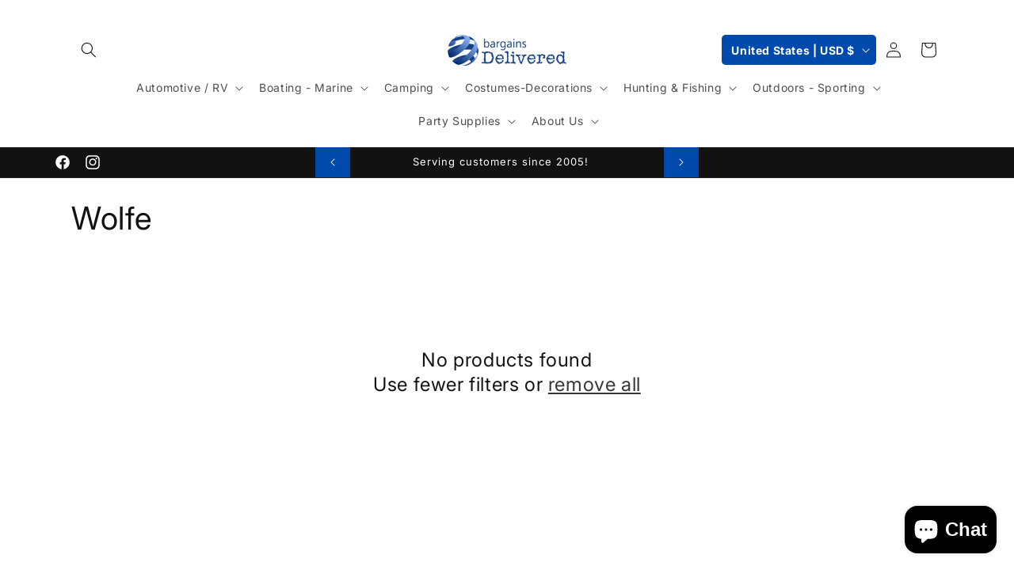

--- FILE ---
content_type: text/html; charset=utf-8
request_url: https://www.bargainsdelivered.com/collections?view=livesearch
body_size: 9846
content:
[{"title":"$100 to $150","price":"","price2":"","url":"\/collections\/100-150","thumb":"\/\/www.bargainsdelivered.com\/cdn\/shop\/collections\/713df0df4f454c6f983499caa885c29a_small.jpg?v=1676586944","id":263904034966,"preferred":"0","published_at":"2021-04-03 17:14:19 -0500","created_at":"","object_type":"collection","sku":"","allinfo":""},{"title":"$30 to $50","price":"","price2":"","url":"\/collections\/30-50","thumb":"\/\/www.bargainsdelivered.com\/cdn\/shop\/collections\/lw378au_55cc98da-6191-44f0-829d-8a1ca8286574_small.jpg?v=1676587193","id":263675347094,"preferred":"0","published_at":"2021-03-31 14:22:47 -0500","created_at":"","object_type":"collection","sku":"","allinfo":""},{"title":"$30 to $70","price":"","price2":"","url":"\/collections\/30-70","thumb":"\/\/www.bargainsdelivered.com\/cdn\/shop\/collections\/lw378au_05aa8dee-b595-44af-9c83-5fa4ba5804e6_small.jpg?v=1676587429","id":348058945,"preferred":"0","published_at":"2017-09-30 01:24:13 -0500","created_at":"","object_type":"collection","sku":"","allinfo":""},{"title":"$50 to $100","price":"","price2":"","url":"\/collections\/50-100","thumb":"\/\/www.bargainsdelivered.com\/cdn\/shop\/collections\/118f601dc0b04c809982d398bb627792_small.jpg?v=1676587682","id":263904002198,"preferred":"0","published_at":"2021-04-03 17:14:18 -0500","created_at":"","object_type":"collection","sku":"","allinfo":""},{"title":"$70 to $150","price":"","price2":"","url":"\/collections\/70-150","thumb":"\/\/www.bargainsdelivered.com\/cdn\/shop\/collections\/9941008bc8284e55b0da994ddddf0687_small.jpg?v=1676587915","id":348059009,"preferred":"0","published_at":"2017-09-30 01:24:13 -0500","created_at":"","object_type":"collection","sku":"","allinfo":""},{"title":".30-06 Outdoors","price":"","price2":"","url":"\/collections\/30-06-outdoors","thumb":"\/\/www.bargainsdelivered.com\/cdn\/shop\/collections\/media_cc7a63bf-3447-4c9d-85e3-26b6bf455c06_small.jpg?v=1676588150","id":163164192840,"preferred":"0","published_at":"2020-05-05 16:23:33 -0500","created_at":"","object_type":"collection","sku":"","allinfo":""},{"title":"12 SURVIVORS","price":"","price2":"","url":"\/collections\/12-survivors","thumb":"\/\/www.bargainsdelivered.com\/cdn\/shop\/collections\/YUKTS42000B_small.jpg?v=1676588176","id":158887379016,"preferred":"0","published_at":"2020-01-22 13:30:32 -0600","created_at":"","object_type":"collection","sku":"","allinfo":""},{"title":"303","price":"","price2":"","url":"\/collections\/303","thumb":"\/\/www.bargainsdelivered.com\/cdn\/shop\/collections\/76943XL_small.jpg?v=1676588212","id":89002573870,"preferred":"0","published_at":"2019-08-02 08:34:45 -0500","created_at":"","object_type":"collection","sku":"","allinfo":""},{"title":"3PLUS","price":"","price2":"","url":"\/collections\/3plus","thumb":"\/\/www.bargainsdelivered.com\/cdn\/shop\/collections\/3PLHYBRIDBK_6f7997ef-0daf-4260-8ac0-d244339f2384_small.jpg?v=1676588217","id":155307737160,"preferred":"0","published_at":"2019-11-07 21:16:03 -0600","created_at":"","object_type":"collection","sku":"","allinfo":""},{"title":"4id","price":"","price2":"","url":"\/collections\/4id","thumb":"\/\/www.bargainsdelivered.com\/cdn\/shop\/collections\/media_0c1287d6-9dc1-411e-ac65-ef1a09d37d70_small.jpg?v=1676588228","id":163167600712,"preferred":"0","published_at":"2020-05-05 16:24:24 -0500","created_at":"","object_type":"collection","sku":"","allinfo":""},{"title":"808 AUDIO","price":"","price2":"","url":"\/collections\/808-audio","thumb":"\/\/www.bargainsdelivered.com\/cdn\/shop\/collections\/ADXSP881BK_e5fe94fd-24ef-498a-97c9-bdef89eaa8e5_small.jpg?v=1676588237","id":155309604936,"preferred":"0","published_at":"2019-11-07 21:16:31 -0600","created_at":"","object_type":"collection","sku":"","allinfo":""},{"title":"A-ZOOM","price":"","price2":"","url":"\/collections\/a-zoom","thumb":"\/\/www.bargainsdelivered.com\/cdn\/shop\/collections\/media_f8fab5dc-86e4-44b4-9308-1e8b946a8e01_small.jpg?v=1676588247","id":163170353224,"preferred":"0","published_at":"2020-05-05 16:25:06 -0500","created_at":"","object_type":"collection","sku":"","allinfo":""},{"title":"AB Arms","price":"","price2":"","url":"\/collections\/ab-arms","thumb":"\/\/www.bargainsdelivered.com\/cdn\/shop\/collections\/media_274ed1c1-565e-40f5-828a-12e19c3bf00b_small.jpg?v=1676588257","id":163166814280,"preferred":"0","published_at":"2020-05-05 16:24:13 -0500","created_at":"","object_type":"collection","sku":"","allinfo":""},{"title":"Abu Garcia","price":"","price2":"","url":"\/collections\/abu-garcia","thumb":"\/\/www.bargainsdelivered.com\/cdn\/shop\/collections\/68025XL_small.jpg?v=1676588272","id":158890688584,"preferred":"0","published_at":"2020-01-22 13:31:23 -0600","created_at":"","object_type":"collection","sku":"","allinfo":""},{"title":"Accessories Category","price":"","price2":"","url":"\/collections\/accessories-category","thumb":"\/\/www.bargainsdelivered.com\/cdn\/shop\/collections\/UR28074_small.jpg?v=1676588521","id":297818456214,"preferred":"0","published_at":"2023-03-05 09:15:10 -0600","created_at":"","object_type":"collection","sku":"","allinfo":""},{"title":"Accu-Steer","price":"","price2":"","url":"\/collections\/accu-steer","thumb":"\/\/www.bargainsdelivered.com\/cdn\/shop\/collections\/46850XL_small.jpg?v=1676588565","id":158891049032,"preferred":"0","published_at":"2020-01-22 13:31:28 -0600","created_at":"","object_type":"collection","sku":"","allinfo":""},{"title":"ACOUSTIC RESEARCH","price":"","price2":"","url":"\/collections\/acoustic-research","thumb":"\/\/www.bargainsdelivered.com\/cdn\/shop\/collections\/ARARP6_312ddf0f-b0e4-4884-8ee0-eaaa6e11f2e6_small.jpg?v=1676588572","id":348021761,"preferred":"0","published_at":"2017-09-30 00:52:40 -0500","created_at":"","object_type":"collection","sku":"","allinfo":""},{"title":"Actisense","price":"","price2":"","url":"\/collections\/actisense","thumb":"\/\/www.bargainsdelivered.com\/cdn\/shop\/collections\/51801XL_f51e20ba-34f2-4138-af63-c51ce81a13c1_small.jpg?v=1676588577","id":158891245640,"preferred":"0","published_at":"2020-01-22 13:31:30 -0600","created_at":"","object_type":"collection","sku":"","allinfo":""},{"title":"AdamsBuilt","price":"","price2":"","url":"\/collections\/adamsbuilt","thumb":"\/\/www.bargainsdelivered.com\/cdn\/shop\/collections\/media_6e026465-5c48-4a67-9d17-77a0cd87a059_small.jpg?v=1676588645","id":163167993928,"preferred":"0","published_at":"2020-05-05 16:24:31 -0500","created_at":"","object_type":"collection","sku":"","allinfo":""},{"title":"Adapters","price":"","price2":"","url":"\/collections\/adapters","thumb":"\/\/www.bargainsdelivered.com\/cdn\/shop\/collections\/RCAAH202DR_b4a9bbe0-b40d-4e4b-b940-f15ccf0680db_small.jpg?v=1676588890","id":348380225,"preferred":"0","published_at":"2017-10-08 15:51:39 -0500","created_at":"","object_type":"collection","sku":"","allinfo":""},{"title":"ADESSO","price":"","price2":"","url":"\/collections\/adesso","thumb":"\/\/www.bargainsdelivered.com\/cdn\/shop\/collections\/AEOWKB3100UB_56a2240e-9793-4a46-8535-846bd870d583_small.jpg?v=1676588924","id":158886821960,"preferred":"0","published_at":"2020-01-22 13:30:23 -0600","created_at":"","object_type":"collection","sku":"","allinfo":""},{"title":"ADJ","price":"","price2":"","url":"\/collections\/adj","thumb":"\/\/www.bargainsdelivered.com\/cdn\/shop\/collections\/ELIMVPS205_small.jpg?v=1676588963","id":155307933768,"preferred":"0","published_at":"2019-11-07 21:16:05 -0600","created_at":"","object_type":"collection","sku":"","allinfo":""},{"title":"Admin","price":"","price2":"","url":"\/collections\/admin","thumb":"\/\/www.bargainsdelivered.com\/cdn\/shopifycloud\/storefront\/assets\/no-image-100-2a702f30_small.gif","id":475359805747,"preferred":"0","published_at":"2024-04-11 23:41:06 -0500","created_at":"","object_type":"collection","sku":"","allinfo":""},{"title":"Admin - Admin\/Printed","price":"","price2":"","url":"\/collections\/admin-admin-printed","thumb":"\/\/www.bargainsdelivered.com\/cdn\/shopifycloud\/storefront\/assets\/no-image-100-2a702f30_small.gif","id":475359838515,"preferred":"0","published_at":"2024-04-11 23:41:06 -0500","created_at":"","object_type":"collection","sku":"","allinfo":""},{"title":"Adult Costumes Category","price":"","price2":"","url":"\/collections\/adult-costumes","thumb":"\/\/www.bargainsdelivered.com\/cdn\/shop\/collections\/ur29130_81b13072-c8cc-4d80-9b7e-4f6bda53cfd6_small.jpg?v=1676573073","id":297818357910,"preferred":"0","published_at":"2022-10-15 14:07:40 -0500","created_at":"","object_type":"collection","sku":"","allinfo":""},{"title":"Adventure Medical Kits","price":"","price2":"","url":"\/collections\/adventure-medical-kits","thumb":"\/\/www.bargainsdelivered.com\/cdn\/shop\/collections\/media_52ec12c7-c917-470d-9f45-76589f1a756b_small.jpg?v=1676588974","id":348021889,"preferred":"0","published_at":"2017-09-30 00:52:41 -0500","created_at":"","object_type":"collection","sku":"","allinfo":""},{"title":"Adventure Products","price":"","price2":"","url":"\/collections\/adventure-products","thumb":"\/\/www.bargainsdelivered.com\/cdn\/shop\/collections\/720637_small.jpg?v=1676588988","id":163168485448,"preferred":"0","published_at":"2020-05-05 16:24:38 -0500","created_at":"","object_type":"collection","sku":"","allinfo":""},{"title":"Aeromax","price":"","price2":"","url":"\/collections\/aeromax","thumb":"\/\/www.bargainsdelivered.com\/cdn\/shop\/collections\/ar62_a58c07c6-4958-4258-9a23-1c1a64f4040b_small.jpg?v=1676589163","id":297911812246,"preferred":"0","published_at":"2022-10-17 14:46:59 -0500","created_at":"","object_type":"collection","sku":"","allinfo":""},{"title":"AGS Brands","price":"","price2":"","url":"\/collections\/ags-brands","thumb":"\/\/www.bargainsdelivered.com\/cdn\/shop\/collections\/media_d7badcd0-7aaa-4999-9518-5d98ffd58bed_small.jpg?v=1676589169","id":163166289992,"preferred":"0","published_at":"2020-05-05 16:24:05 -0500","created_at":"","object_type":"collection","sku":"","allinfo":""},{"title":"AIM Sports","price":"","price2":"","url":"\/collections\/aim-sports","thumb":"\/\/www.bargainsdelivered.com\/cdn\/shop\/collections\/media_6d2bd141-aeb7-4ebe-be3a-103e7a86d6fc_small.jpg?v=1676589184","id":163168026696,"preferred":"0","published_at":"2020-05-05 16:24:32 -0500","created_at":"","object_type":"collection","sku":"","allinfo":""},{"title":"AimSHOT","price":"","price2":"","url":"\/collections\/aimshot","thumb":"\/\/www.bargainsdelivered.com\/cdn\/shop\/collections\/1005365_bc579d45-c25a-4556-8c02-8ba60cc0a989_small.jpg?v=1677282687","id":163168550984,"preferred":"0","published_at":"2020-05-05 16:24:39 -0500","created_at":"","object_type":"collection","sku":"","allinfo":""},{"title":"Airhead","price":"","price2":"","url":"\/collections\/airhead","thumb":"\/\/www.bargainsdelivered.com\/cdn\/shop\/collections\/media_5ab06937-f0c3-4327-8b52-d88c9026001f_small.jpg?v=1676589279","id":163173498952,"preferred":"0","published_at":"2020-05-05 16:25:53 -0500","created_at":"","object_type":"collection","sku":"","allinfo":""},{"title":"AIRHEAD SUP","price":"","price2":"","url":"\/collections\/airhead-sup","thumb":"\/\/www.bargainsdelivered.com\/cdn\/shop\/collections\/54298XL_small.jpg?v=1676589294","id":89002344494,"preferred":"0","published_at":"2019-08-02 08:34:42 -0500","created_at":"","object_type":"collection","sku":"","allinfo":""},{"title":"AIRHEAD Watersports","price":"","price2":"","url":"\/collections\/airhead-watersports","thumb":"\/\/www.bargainsdelivered.com\/cdn\/shop\/collections\/38521XL_8ebfe999-b70a-43f7-bc02-4d301769e42b_small.jpg?v=1676589434","id":348022017,"preferred":"0","published_at":"2017-09-30 00:52:41 -0500","created_at":"","object_type":"collection","sku":"","allinfo":""},{"title":"Airmar","price":"","price2":"","url":"\/collections\/airmar","thumb":"\/\/www.bargainsdelivered.com\/cdn\/shop\/collections\/68497XL_small.jpg?v=1676589663","id":158890557512,"preferred":"0","published_at":"2020-01-22 13:31:20 -0600","created_at":"","object_type":"collection","sku":"","allinfo":""},{"title":"Aj's Socks\"","price":"","price2":"","url":"\/collections\/ajs-socks","thumb":"\/\/www.bargainsdelivered.com\/cdn\/shop\/collections\/bb401yb_small.jpg?v=1676589686","id":297911976086,"preferred":"0","published_at":"2022-10-17 14:47:01 -0500","created_at":"","object_type":"collection","sku":"","allinfo":""},{"title":"AKAI","price":"","price2":"","url":"\/collections\/akai","thumb":"\/\/www.bargainsdelivered.com\/cdn\/shop\/collections\/AKAIKS838BT_small.jpg?v=1676589692","id":158883053640,"preferred":"0","published_at":"2020-01-22 13:29:26 -0600","created_at":"","object_type":"collection","sku":"","allinfo":""},{"title":"Alarm Clocks","price":"","price2":"","url":"\/collections\/alarm-clocks","thumb":"\/\/www.bargainsdelivered.com\/cdn\/shop\/collections\/TAP1735_f37718d1-8b3a-4251-9e0d-8c38dc242a61_small.jpg?v=1676589712","id":256548161,"preferred":"0","published_at":"2023-02-16 16:43:00 -0600","created_at":"","object_type":"collection","sku":"","allinfo":""},{"title":"Albin Pump Marine","price":"","price2":"","url":"\/collections\/albin-pump-marine","thumb":"\/\/www.bargainsdelivered.com\/cdn\/shop\/collections\/73484XL_small.jpg?v=1676589898","id":158890197064,"preferred":"0","published_at":"2020-01-22 13:31:15 -0600","created_at":"","object_type":"collection","sku":"","allinfo":""},{"title":"ALCOHAWK","price":"","price2":"","url":"\/collections\/alcohawk","thumb":"\/\/www.bargainsdelivered.com\/cdn\/shop\/collections\/Q3IACC3050_small.jpg?v=1676589907","id":348022081,"preferred":"0","published_at":"2017-09-30 00:52:43 -0500","created_at":"","object_type":"collection","sku":"","allinfo":""},{"title":"All","price":"","price2":"","url":"\/collections\/all","thumb":"\/\/www.bargainsdelivered.com\/cdn\/shop\/collections\/1006614_small.jpg?v=1676590136","id":348020865,"preferred":"0","published_at":"2017-09-29 23:11:22 -0500","created_at":"","object_type":"collection","sku":"","allinfo":""},{"title":"All Costumes","price":"","price2":"","url":"\/collections\/all-costumes","thumb":"\/\/www.bargainsdelivered.com\/cdn\/shop\/collections\/la264_small.jpg?v=1676590375","id":260465409,"preferred":"0","published_at":"2020-01-25 23:22:27 -0600","created_at":"","object_type":"collection","sku":"","allinfo":""},{"title":"Allen","price":"","price2":"","url":"\/collections\/allen","thumb":"\/\/www.bargainsdelivered.com\/cdn\/shop\/collections\/media_1d054ca3-f121-4397-aa51-1997f8fbfe76_small.jpg?v=1676590478","id":163169599560,"preferred":"0","published_at":"2020-05-05 16:24:55 -0500","created_at":"","object_type":"collection","sku":"","allinfo":""},{"title":"ALLSOP","price":"","price2":"","url":"\/collections\/allsop","thumb":"\/\/www.bargainsdelivered.com\/cdn\/shop\/collections\/ALS50100_1bae2cec-3e09-4f71-bbc6-9bdee0cd0eba_small.jpg?v=1676590540","id":348022209,"preferred":"0","published_at":"2017-09-30 00:52:43 -0500","created_at":"","object_type":"collection","sku":"","allinfo":""},{"title":"Alpen Outdoor Corporation","price":"","price2":"","url":"\/collections\/alpen-outdoor-corporation","thumb":"\/\/www.bargainsdelivered.com\/cdn\/shop\/collections\/media_21063fd7-30dc-4a91-bb21-9b22bc6bcd76_small.jpg?v=1676590546","id":163536994376,"preferred":"0","published_at":"2020-05-10 03:31:04 -0500","created_at":"","object_type":"collection","sku":"","allinfo":""},{"title":"Alpine Archery","price":"","price2":"","url":"\/collections\/alpine-archery","thumb":"\/\/www.bargainsdelivered.com\/cdn\/shop\/collections\/media_661d14a8-27b1-4476-b621-44d5835216b3_small.jpg?v=1677049393","id":163169108040,"preferred":"0","published_at":"2020-05-05 16:24:47 -0500","created_at":"","object_type":"collection","sku":"","allinfo":""},{"title":"Alpine Mountain Gear","price":"","price2":"","url":"\/collections\/alpine-mountain-gear","thumb":"\/\/www.bargainsdelivered.com\/cdn\/shop\/collections\/4011816_fb5c6fb7-3500-428b-83d1-5b850ef5e0f5_small.jpg?v=1677049406","id":163169042504,"preferred":"0","published_at":"2020-05-05 16:24:47 -0500","created_at":"","object_type":"collection","sku":"","allinfo":""},{"title":"Alta Industries","price":"","price2":"","url":"\/collections\/alta-industries","thumb":"\/\/www.bargainsdelivered.com\/cdn\/shop\/collections\/media_3202072a-d3b3-447c-b76a-deda903fb850_small.jpg?v=1677049422","id":163165929544,"preferred":"0","published_at":"2020-05-05 16:24:00 -0500","created_at":"","object_type":"collection","sku":"","allinfo":""},{"title":"Altus Brands","price":"","price2":"","url":"\/collections\/altus-brands","thumb":"\/\/www.bargainsdelivered.com\/cdn\/shop\/collections\/1003316_3a4bb113-068a-43da-9f64-5878a415e9d0_small.jpg?v=1677049431","id":163167436872,"preferred":"0","published_at":"2020-05-05 16:24:23 -0500","created_at":"","object_type":"collection","sku":"","allinfo":""},{"title":"Amercian Terminal Supply","price":"","price2":"","url":"\/collections\/amercian-terminal-supply","thumb":"\/\/www.bargainsdelivered.com\/cdn\/shop\/collections\/WIR80248_4393877e-aa21-4e0e-b4c1-42b7a0f8cb47_small.jpg?v=1677049452","id":155308228680,"preferred":"0","published_at":"2019-11-07 21:16:10 -0600","created_at":"","object_type":"collection","sku":"","allinfo":""},{"title":"American Art","price":"","price2":"","url":"\/collections\/american-art","thumb":"\/\/www.bargainsdelivered.com\/cdn\/shop\/collections\/ia70_bb57f02d-1def-46bf-8c06-46f63c4bedf0_small.jpg?v=1677049462","id":297912893590,"preferred":"0","published_at":"2022-10-17 14:47:15 -0500","created_at":"","object_type":"collection","sku":"","allinfo":""},{"title":"American Expedition","price":"","price2":"","url":"\/collections\/american-expedition","thumb":"\/\/www.bargainsdelivered.com\/cdn\/shop\/collections\/media_c3cc8ed8-e562-4cc9-867f-4ef95cf8e8fc_small.jpg?v=1677049477","id":163163832392,"preferred":"0","published_at":"2020-05-05 16:23:27 -0500","created_at":"","object_type":"collection","sku":"","allinfo":""},{"title":"AMERICAN HUNTER","price":"","price2":"","url":"\/collections\/american-hunter","thumb":"\/\/www.bargainsdelivered.com\/cdn\/shop\/collections\/1108501_085c0fca-9572-49fc-8887-a5473e64ef8a_small.jpg?v=1677049496","id":158883577928,"preferred":"0","published_at":"2020-01-22 13:29:33 -0600","created_at":"","object_type":"collection","sku":"","allinfo":""},{"title":"American Paper Optics","price":"","price2":"","url":"\/collections\/american-paper-optics","thumb":"\/\/www.bargainsdelivered.com\/cdn\/shop\/collections\/bb230_62384075-f4d2-461e-a8a4-033dc2a21dc7_small.jpg?v=1677049511","id":298048749718,"preferred":"0","published_at":"2022-10-24 06:06:31 -0500","created_at":"","object_type":"collection","sku":"","allinfo":""},{"title":"American Plume","price":"","price2":"","url":"\/collections\/american-plume","thumb":"\/\/www.bargainsdelivered.com\/cdn\/shop\/collections\/bb06_c638a71d-6bbf-478c-be89-5cda1c310cc0_small.jpg?v=1677049522","id":297911877782,"preferred":"0","published_at":"2022-10-17 14:46:59 -0500","created_at":"","object_type":"collection","sku":"","allinfo":""},{"title":"Ameristep","price":"","price2":"","url":"\/collections\/ameristep","thumb":"\/\/www.bargainsdelivered.com\/cdn\/shop\/collections\/ssilogo-missingimage2_d43d0181-fe97-4071-8e22-bb5bf79bcd40_small.jpg?v=1677049535","id":163166388296,"preferred":"0","published_at":"2020-05-05 16:24:07 -0500","created_at":"","object_type":"collection","sku":"","allinfo":""},{"title":"Ammotenna","price":"","price2":"","url":"\/collections\/ammotenna","thumb":"\/\/www.bargainsdelivered.com\/cdn\/shop\/collections\/MECC50GD_7539ad94-62d6-4527-b892-27e83249b837_small.jpg?v=1677049550","id":158711808072,"preferred":"0","published_at":"2020-01-16 20:57:15 -0600","created_at":"","object_type":"collection","sku":"","allinfo":""},{"title":"Amped Wireless","price":"","price2":"","url":"\/collections\/amped-wireless","thumb":"\/\/www.bargainsdelivered.com\/cdn\/shop\/collections\/AMPSR300_6f3a0d0d-2995-4d43-a5da-499e7a530ccd_small.jpg?v=1677049562","id":155308490824,"preferred":"0","published_at":"2019-11-07 21:16:14 -0600","created_at":"","object_type":"collection","sku":"","allinfo":""},{"title":"AMPLIVOX","price":"","price2":"","url":"\/collections\/amplivox","thumb":"\/\/www.bargainsdelivered.com\/cdn\/shop\/collections\/APVSB601R_6bbbb962-d6a3-40b4-9e7f-7a41ecb662fa_small.jpg?v=1677049586","id":158886985800,"preferred":"0","published_at":"2020-01-22 13:30:25 -0600","created_at":"","object_type":"collection","sku":"","allinfo":""},{"title":"Anchoring \u0026 Docking","price":"","price2":"","url":"\/collections\/anchoring-docking","thumb":"\/\/www.bargainsdelivered.com\/cdn\/shop\/files\/58992XL_small.jpg?v=1688232148","id":451101884723,"preferred":"0","published_at":"2023-06-30 15:57:04 -0500","created_at":"","object_type":"collection","sku":"","allinfo":""},{"title":"Anchoring \u0026 Docking - Anchoring Accessories","price":"","price2":"","url":"\/collections\/anchoring-docking-anchoring-accessories-1","thumb":"\/\/www.bargainsdelivered.com\/cdn\/shop\/files\/94275XL_small.jpg?v=1693473006","id":451113746739,"preferred":"0","published_at":"2023-06-30 18:08:42 -0500","created_at":"","object_type":"collection","sku":"","allinfo":""},{"title":"Anchoring \u0026 Docking - Anchors","price":"","price2":"","url":"\/collections\/anchoring-docking-anchors-1","thumb":"\/\/www.bargainsdelivered.com\/cdn\/shop\/files\/101913XL_small.jpg?v=1701144490","id":451113582899,"preferred":"0","published_at":"2023-06-30 18:07:30 -0500","created_at":"","object_type":"collection","sku":"","allinfo":""},{"title":"Anchoring \u0026 Docking - Bumpers\/Guards","price":"","price2":"","url":"\/collections\/anchoring-docking-bumpers-guards-1","thumb":"\/\/www.bargainsdelivered.com\/cdn\/shop\/files\/75584XL_small.jpg?v=1688289180","id":451135701299,"preferred":"0","published_at":"2023-06-30 23:10:44 -0500","created_at":"","object_type":"collection","sku":"","allinfo":""},{"title":"Anchoring \u0026 Docking - Buoys","price":"","price2":"","url":"\/collections\/anchoring-docking-buoys-1","thumb":"\/\/www.bargainsdelivered.com\/cdn\/shop\/files\/72361XL_small.jpg?v=1688275158","id":451132358963,"preferred":"0","published_at":"2023-06-30 22:32:03 -0500","created_at":"","object_type":"collection","sku":"","allinfo":""},{"title":"Anchoring \u0026 Docking - Cleats","price":"","price2":"","url":"\/collections\/anchoring-docking-cleats-1","thumb":"\/\/www.bargainsdelivered.com\/cdn\/shop\/files\/80074XL_small.jpg?v=1688308278","id":451130982707,"preferred":"0","published_at":"2023-06-30 22:11:06 -0500","created_at":"","object_type":"collection","sku":"","allinfo":""},{"title":"Anchoring \u0026 Docking - Dock Line","price":"","price2":"","url":"\/collections\/anchoring-docking-dock-line-1","thumb":"\/\/www.bargainsdelivered.com\/cdn\/shop\/files\/76618XL_small.jpg?v=1688294179","id":451260318003,"preferred":"0","published_at":"2023-07-02 05:26:17 -0500","created_at":"","object_type":"collection","sku":"","allinfo":""},{"title":"Anchoring \u0026 Docking - Docking Accessories","price":"","price2":"","url":"\/collections\/anchoring-docking-docking-accessories-1","thumb":"\/\/www.bargainsdelivered.com\/cdn\/shop\/files\/111919XL_small.jpg?v=1767390350","id":451131932979,"preferred":"0","published_at":"2023-06-30 22:25:16 -0500","created_at":"","object_type":"collection","sku":"","allinfo":""},{"title":"Anchoring \u0026 Docking - Fender Accessories","price":"","price2":"","url":"\/collections\/anchoring-docking-fender-accessories-1","thumb":"\/\/www.bargainsdelivered.com\/cdn\/shop\/files\/58992XL_small.jpg?v=1688232148","id":451132326195,"preferred":"0","published_at":"2023-06-30 22:31:28 -0500","created_at":"","object_type":"collection","sku":"","allinfo":""},{"title":"Anchoring \u0026 Docking - Fender Covers","price":"","price2":"","url":"\/collections\/anchoring-docking-fender-covers-1","thumb":"\/\/www.bargainsdelivered.com\/cdn\/shop\/files\/36688XL_small.jpg?v=1688182429","id":451132424499,"preferred":"0","published_at":"2023-06-30 22:33:19 -0500","created_at":"","object_type":"collection","sku":"","allinfo":""},{"title":"Anchoring \u0026 Docking - Fenders","price":"","price2":"","url":"\/collections\/anchoring-docking-fenders-1","thumb":"\/\/www.bargainsdelivered.com\/cdn\/shop\/files\/107942XL_small.jpg?v=1746226806","id":451132522803,"preferred":"0","published_at":"2023-06-30 22:36:23 -0500","created_at":"","object_type":"collection","sku":"","allinfo":""},{"title":"Anchoring \u0026 Docking - Ladders","price":"","price2":"","url":"\/collections\/anchoring-docking-ladders-1","thumb":"\/\/www.bargainsdelivered.com\/cdn\/shop\/files\/77367XL_small.jpg?v=1688297026","id":451137143091,"preferred":"0","published_at":"2023-06-30 23:36:46 -0500","created_at":"","object_type":"collection","sku":"","allinfo":""},{"title":"Anchoring \u0026 Docking - Mooring Whips","price":"","price2":"","url":"\/collections\/anchoring-docking-mooring-whips","thumb":"\/\/www.bargainsdelivered.com\/cdn\/shop\/files\/38514XL_small.jpg?v=1688184808","id":451135766835,"preferred":"0","published_at":"2023-06-30 23:12:58 -0500","created_at":"","object_type":"collection","sku":"","allinfo":""},{"title":"Anchoring \u0026 Docking - Piling Caps","price":"","price2":"","url":"\/collections\/anchoring-docking-piling-caps-1","thumb":"\/\/www.bargainsdelivered.com\/cdn\/shopifycloud\/storefront\/assets\/no-image-100-2a702f30_small.gif","id":451141959987,"preferred":"0","published_at":"2023-07-01 01:09:07 -0500","created_at":"","object_type":"collection","sku":"","allinfo":""},{"title":"Anchoring \u0026 Docking - Rope \u0026 Chain","price":"","price2":"","url":"\/collections\/anchoring-docking-rope-chain-1","thumb":"\/\/www.bargainsdelivered.com\/cdn\/shop\/files\/84903XL_small.jpg?v=1688328750","id":451134718259,"preferred":"0","published_at":"2023-06-30 22:57:10 -0500","created_at":"","object_type":"collection","sku":"","allinfo":""},{"title":"Anchoring \u0026 Docking - Windlass Accessories","price":"","price2":"","url":"\/collections\/anchoring-docking-windlass-accessories-1","thumb":"\/\/www.bargainsdelivered.com\/cdn\/shop\/files\/94678XL_small.jpg?v=1693473450","id":451101917491,"preferred":"0","published_at":"2023-06-30 15:57:05 -0500","created_at":"","object_type":"collection","sku":"","allinfo":""},{"title":"Anchoring \u0026 Docking - Windlasses","price":"","price2":"","url":"\/collections\/anchoring-docking-windlasses-1","thumb":"\/\/www.bargainsdelivered.com\/cdn\/shop\/files\/96147XL_small.jpg?v=1689008805","id":451103588659,"preferred":"0","published_at":"2023-06-30 16:23:41 -0500","created_at":"","object_type":"collection","sku":"","allinfo":""},{"title":"Ancor","price":"","price2":"","url":"\/collections\/ancor","thumb":"\/\/www.bargainsdelivered.com\/cdn\/shop\/collections\/60024XL_e27e7c7c-1a11-4458-b817-6327cdae2483_small.jpg?v=1677049598","id":348022401,"preferred":"0","published_at":"2017-09-30 00:52:44 -0500","created_at":"","object_type":"collection","sku":"","allinfo":""},{"title":"ANDERSEN","price":"","price2":"","url":"\/collections\/andersen","thumb":"\/\/www.bargainsdelivered.com\/cdn\/shop\/collections\/55008XL_6bd15acf-395f-43e0-849a-e7022575e351_small.jpg?v=1677049616","id":158885380168,"preferred":"0","published_at":"2020-01-22 13:30:01 -0600","created_at":"","object_type":"collection","sku":"","allinfo":""},{"title":"ANIMALS \u0026 PET SUPPLIES \u003e PET SUPPLIES","price":"","price2":"","url":"\/collections\/animals-pet-supplies-pet-supplies","thumb":"\/\/www.bargainsdelivered.com\/cdn\/shopifycloud\/storefront\/assets\/no-image-100-2a702f30_small.gif","id":438724493619,"preferred":"0","published_at":"2023-03-05 22:30:32 -0600","created_at":"","object_type":"collection","sku":"","allinfo":""},{"title":"Antennas","price":"","price2":"","url":"\/collections\/antennas","thumb":"\/\/www.bargainsdelivered.com\/cdn\/shop\/files\/10597XL_small.jpg?v=1688158002","id":348379777,"preferred":"0","published_at":"2017-10-08 15:47:02 -0500","created_at":"","object_type":"collection","sku":"","allinfo":""},{"title":"ANTENNAS DIRECT","price":"","price2":"","url":"\/collections\/antennas-direct","thumb":"\/\/www.bargainsdelivered.com\/cdn\/shop\/collections\/ADIVIEW_small.jpg?v=1677049631","id":348022465,"preferred":"0","published_at":"2017-09-30 00:52:45 -0500","created_at":"","object_type":"collection","sku":"","allinfo":""},{"title":"ANTOP ANTENNA INC.","price":"","price2":"","url":"\/collections\/antop-antenna-inc","thumb":"\/\/www.bargainsdelivered.com\/cdn\/shop\/collections\/ANTPL414BG_bc400dc9-f9c2-4b0e-9d0d-2093b3ac6b0e_small.jpg?v=1677049675","id":155307638856,"preferred":"0","published_at":"2019-11-07 21:16:01 -0600","created_at":"","object_type":"collection","sku":"","allinfo":""},{"title":"APC","price":"","price2":"","url":"\/collections\/apc","thumb":"\/\/www.bargainsdelivered.com\/cdn\/shop\/collections\/APCSMT750RM2UC_57c32af4-6da9-4d8e-8b2d-5cd3bb7ef341_small.jpg?v=1677049689","id":348022529,"preferred":"0","published_at":"2017-09-30 00:52:45 -0500","created_at":"","object_type":"collection","sku":"","allinfo":""},{"title":"Apex","price":"","price2":"","url":"\/collections\/apex","thumb":"\/\/www.bargainsdelivered.com\/cdn\/shop\/collections\/media_9f58cea5-5f7d-4342-ab63-7c4d83f9e4cc_small.jpg?v=1677049704","id":163163734088,"preferred":"0","published_at":"2020-05-05 16:23:26 -0500","created_at":"","object_type":"collection","sku":"","allinfo":""},{"title":"AQUA PLUMB","price":"","price2":"","url":"\/collections\/aqua-plumb","thumb":"\/\/www.bargainsdelivered.com\/cdn\/shop\/collections\/HBCL9117_df8bdae7-282b-4440-ba84-1df449069686_small.jpg?v=1677049719","id":348022657,"preferred":"0","published_at":"2017-09-30 00:52:47 -0500","created_at":"","object_type":"collection","sku":"","allinfo":""},{"title":"Aqua Signal","price":"","price2":"","url":"\/collections\/aqua-signal","thumb":"\/\/www.bargainsdelivered.com\/cdn\/shop\/collections\/78625XL_54bf5db8-a2ca-4d76-b42e-588e64608b99_small.jpg?v=1677049736","id":158890065992,"preferred":"0","published_at":"2020-01-22 13:31:13 -0600","created_at":"","object_type":"collection","sku":"","allinfo":""},{"title":"Aquagard","price":"","price2":"","url":"\/collections\/aquagard","thumb":"\/\/www.bargainsdelivered.com\/cdn\/shop\/collections\/68211XL_e478606f-1d96-48d3-bba1-fca3b68915a1_small.jpg?v=1677049748","id":348022721,"preferred":"0","published_at":"2017-09-30 00:52:47 -0500","created_at":"","object_type":"collection","sku":"","allinfo":""},{"title":"Aqualuma LED Lighting","price":"","price2":"","url":"\/collections\/aqualuma-led-lighting","thumb":"\/\/www.bargainsdelivered.com\/cdn\/shop\/collections\/58296XL_0f50801d-d58e-4cc6-b435-851f1a5ed1b5_small.jpg?v=1677049759","id":158885183560,"preferred":"0","published_at":"2020-01-22 13:29:58 -0600","created_at":"","object_type":"collection","sku":"","allinfo":""},{"title":"Aquaplumb","price":"","price2":"","url":"\/collections\/aquaplumb","thumb":"\/\/www.bargainsdelivered.com\/cdn\/shop\/collections\/HBCL9117_8e11100a-eca3-479a-8b14-354c1da4e3a0_small.jpg?v=1677049773","id":158889410632,"preferred":"0","published_at":"2020-01-22 13:31:03 -0600","created_at":"","object_type":"collection","sku":"","allinfo":""},{"title":"Aquarium Air Decorations","price":"","price2":"","url":"\/collections\/aquarium-air-decorations","thumb":"\/\/www.bargainsdelivered.com\/cdn\/shopifycloud\/storefront\/assets\/no-image-100-2a702f30_small.gif","id":470186098995,"preferred":"0","published_at":"2024-01-13 10:55:20 -0600","created_at":"","object_type":"collection","sku":"","allinfo":""},{"title":"Aquarium Air Decorations, Aquarium Ornaments and Ruins","price":"","price2":"","url":"\/collections\/aquarium-air-decorations-aquarium-ornaments-and-ruins","thumb":"\/\/www.bargainsdelivered.com\/cdn\/shopifycloud\/storefront\/assets\/no-image-100-2a702f30_small.gif","id":470022783283,"preferred":"0","published_at":"2024-01-11 11:17:49 -0600","created_at":"","object_type":"collection","sku":"","allinfo":""},{"title":"Aquarium Air Decorations, Wholesale Aquarium Clearance","price":"","price2":"","url":"\/collections\/aquarium-air-decorations-wholesale-aquarium-clearance","thumb":"\/\/www.bargainsdelivered.com\/cdn\/shopifycloud\/storefront\/assets\/no-image-100-2a702f30_small.gif","id":470186131763,"preferred":"0","published_at":"2024-01-13 10:55:32 -0600","created_at":"","object_type":"collection","sku":"","allinfo":""},{"title":"Aquarium Air Pump Parts","price":"","price2":"","url":"\/collections\/aquarium-air-pump-parts","thumb":"\/\/www.bargainsdelivered.com\/cdn\/shopifycloud\/storefront\/assets\/no-image-100-2a702f30_small.gif","id":469935030579,"preferred":"0","published_at":"2024-01-10 16:55:14 -0600","created_at":"","object_type":"collection","sku":"","allinfo":""},{"title":"Aquarium Air Pumps","price":"","price2":"","url":"\/collections\/aquarium-air-pumps","thumb":"\/\/www.bargainsdelivered.com\/cdn\/shopifycloud\/storefront\/assets\/no-image-100-2a702f30_small.gif","id":469935259955,"preferred":"0","published_at":"2024-01-10 16:56:04 -0600","created_at":"","object_type":"collection","sku":"","allinfo":""},{"title":"Aquarium Air Pumps, Pond Air Pumps, Wholesale Aquarium Clearance","price":"","price2":"","url":"\/collections\/aquarium-air-pumps-pond-air-pumps-wholesale-aquarium-clearance","thumb":"\/\/www.bargainsdelivered.com\/cdn\/shopifycloud\/storefront\/assets\/no-image-100-2a702f30_small.gif","id":470851780915,"preferred":"0","published_at":"2024-01-24 13:57:08 -0600","created_at":"","object_type":"collection","sku":"","allinfo":""},{"title":"Aquarium Air Pumps, Top Seller","price":"","price2":"","url":"\/collections\/aquarium-air-pumps-top-seller","thumb":"\/\/www.bargainsdelivered.com\/cdn\/shopifycloud\/storefront\/assets\/no-image-100-2a702f30_small.gif","id":470018359603,"preferred":"0","published_at":"2024-01-11 10:37:35 -0600","created_at":"","object_type":"collection","sku":"","allinfo":""},{"title":"Aquarium Air Stones","price":"","price2":"","url":"\/collections\/aquarium-air-stones","thumb":"\/\/www.bargainsdelivered.com\/cdn\/shopifycloud\/storefront\/assets\/no-image-100-2a702f30_small.gif","id":469936636211,"preferred":"0","published_at":"2024-01-10 17:01:17 -0600","created_at":"","object_type":"collection","sku":"","allinfo":""},{"title":"Aquarium Air Stones, Aquarium LED Light Fixtures","price":"","price2":"","url":"\/collections\/aquarium-air-stones-aquarium-led-light-fixtures","thumb":"\/\/www.bargainsdelivered.com\/cdn\/shopifycloud\/storefront\/assets\/no-image-100-2a702f30_small.gif","id":469936668979,"preferred":"0","published_at":"2024-01-10 17:01:34 -0600","created_at":"","object_type":"collection","sku":"","allinfo":""},{"title":"Aquarium Air Stones, Pond Airline and Bubblers","price":"","price2":"","url":"\/collections\/aquarium-air-stones-pond-airline-and-bubblers","thumb":"\/\/www.bargainsdelivered.com\/cdn\/shopifycloud\/storefront\/assets\/no-image-100-2a702f30_small.gif","id":470186230067,"preferred":"0","published_at":"2024-01-13 10:55:57 -0600","created_at":"","object_type":"collection","sku":"","allinfo":""},{"title":"Aquarium Airline and Valves","price":"","price2":"","url":"\/collections\/aquarium-airline-and-valves","thumb":"\/\/www.bargainsdelivered.com\/cdn\/shopifycloud\/storefront\/assets\/no-image-100-2a702f30_small.gif","id":470018130227,"preferred":"0","published_at":"2024-01-11 10:35:24 -0600","created_at":"","object_type":"collection","sku":"","allinfo":""},{"title":"Aquarium Airline and Valves, Aquarium Airline and Valves","price":"","price2":"","url":"\/collections\/aquarium-airline-and-valves-aquarium-airline-and-valves","thumb":"\/\/www.bargainsdelivered.com\/cdn\/shopifycloud\/storefront\/assets\/no-image-100-2a702f30_small.gif","id":470086549811,"preferred":"0","published_at":"2024-01-12 03:04:29 -0600","created_at":"","object_type":"collection","sku":"","allinfo":""},{"title":"Aquarium Airline and Valves, Pond Airline and Bubblers","price":"","price2":"","url":"\/collections\/aquarium-airline-and-valves-pond-airline-and-bubblers","thumb":"\/\/www.bargainsdelivered.com\/cdn\/shopifycloud\/storefront\/assets\/no-image-100-2a702f30_small.gif","id":470027829555,"preferred":"0","published_at":"2024-01-11 12:07:11 -0600","created_at":"","object_type":"collection","sku":"","allinfo":""},{"title":"Aquarium Airline and Valves, Pond Airline and Bubblers, Pond Plumbing Parts","price":"","price2":"","url":"\/collections\/aquarium-airline-and-valves-pond-airline-and-bubblers-pond-plumbing-parts","thumb":"\/\/www.bargainsdelivered.com\/cdn\/shopifycloud\/storefront\/assets\/no-image-100-2a702f30_small.gif","id":470257467699,"preferred":"0","published_at":"2024-01-15 08:22:26 -0600","created_at":"","object_type":"collection","sku":"","allinfo":""},{"title":"Aquarium Airline and Valves, Pond Airline and Bubblers, Top Seller","price":"","price2":"","url":"\/collections\/aquarium-airline-and-valves-pond-airline-and-bubblers-top-seller","thumb":"\/\/www.bargainsdelivered.com\/cdn\/shopifycloud\/storefront\/assets\/no-image-100-2a702f30_small.gif","id":470086320435,"preferred":"0","published_at":"2024-01-12 03:03:36 -0600","created_at":"","object_type":"collection","sku":"","allinfo":""},{"title":"Aquarium Airline and Valves, Top Seller","price":"","price2":"","url":"\/collections\/aquarium-airline-and-valves-top-seller","thumb":"\/\/www.bargainsdelivered.com\/cdn\/shopifycloud\/storefront\/assets\/no-image-100-2a702f30_small.gif","id":470086353203,"preferred":"0","published_at":"2024-01-12 03:03:41 -0600","created_at":"","object_type":"collection","sku":"","allinfo":""},{"title":"Aquarium Algaecides","price":"","price2":"","url":"\/collections\/aquarium-algaecides","thumb":"\/\/www.bargainsdelivered.com\/cdn\/shopifycloud\/storefront\/assets\/no-image-100-2a702f30_small.gif","id":469932769587,"preferred":"0","published_at":"2024-01-10 16:49:05 -0600","created_at":"","object_type":"collection","sku":"","allinfo":""},{"title":"Aquarium Algaecides, Aquarium Reef Supplements","price":"","price2":"","url":"\/collections\/aquarium-algaecides-aquarium-reef-supplements","thumb":"\/\/www.bargainsdelivered.com\/cdn\/shopifycloud\/storefront\/assets\/no-image-100-2a702f30_small.gif","id":470022652211,"preferred":"0","published_at":"2024-01-11 11:16:53 -0600","created_at":"","object_type":"collection","sku":"","allinfo":""},{"title":"Aquarium Algaecides, Reptile Water Care","price":"","price2":"","url":"\/collections\/aquarium-algaecides-reptile-water-care","thumb":"\/\/www.bargainsdelivered.com\/cdn\/shopifycloud\/storefront\/assets\/no-image-100-2a702f30_small.gif","id":470575022387,"preferred":"0","published_at":"2024-01-18 22:52:47 -0600","created_at":"","object_type":"collection","sku":"","allinfo":""},{"title":"Aquarium Algaecides, Top Seller","price":"","price2":"","url":"\/collections\/aquarium-algaecides-top-seller","thumb":"\/\/www.bargainsdelivered.com\/cdn\/shopifycloud\/storefront\/assets\/no-image-100-2a702f30_small.gif","id":470023012659,"preferred":"0","published_at":"2024-01-11 11:21:43 -0600","created_at":"","object_type":"collection","sku":"","allinfo":""},{"title":"Aquarium Artificial Plants","price":"","price2":"","url":"\/collections\/aquarium-artificial-plants","thumb":"\/\/www.bargainsdelivered.com\/cdn\/shopifycloud\/storefront\/assets\/no-image-100-2a702f30_small.gif","id":469940633907,"preferred":"0","published_at":"2024-01-10 17:19:06 -0600","created_at":"","object_type":"collection","sku":"","allinfo":""},{"title":"Aquarium Artificial Plants, Aquarium Artificial Wood and Vines","price":"","price2":"","url":"\/collections\/aquarium-artificial-plants-aquarium-artificial-wood-and-vines","thumb":"\/\/www.bargainsdelivered.com\/cdn\/shopifycloud\/storefront\/assets\/no-image-100-2a702f30_small.gif","id":470186623283,"preferred":"0","published_at":"2024-01-13 11:02:50 -0600","created_at":"","object_type":"collection","sku":"","allinfo":""},{"title":"Aquarium Artificial Plants, Aquarium Ornaments and Ruins","price":"","price2":"","url":"\/collections\/aquarium-artificial-plants-aquarium-ornaments-and-ruins","thumb":"\/\/www.bargainsdelivered.com\/cdn\/shopifycloud\/storefront\/assets\/no-image-100-2a702f30_small.gif","id":470022750515,"preferred":"0","published_at":"2024-01-11 11:17:44 -0600","created_at":"","object_type":"collection","sku":"","allinfo":""},{"title":"Aquarium Artificial Plants, Aquarium Ornaments and Ruins, Aquarium Rock and Stone","price":"","price2":"","url":"\/collections\/aquarium-artificial-plants-aquarium-ornaments-and-ruins-aquarium-rock-and-stone","thumb":"\/\/www.bargainsdelivered.com\/cdn\/shopifycloud\/storefront\/assets\/no-image-100-2a702f30_small.gif","id":469940830515,"preferred":"0","published_at":"2024-01-10 17:19:29 -0600","created_at":"","object_type":"collection","sku":"","allinfo":""},{"title":"Aquarium Artificial Plants, Reptile Plants and Vines","price":"","price2":"","url":"\/collections\/aquarium-artificial-plants-reptile-plants-and-vines","thumb":"\/\/www.bargainsdelivered.com\/cdn\/shopifycloud\/storefront\/assets\/no-image-100-2a702f30_small.gif","id":470186393907,"preferred":"0","published_at":"2024-01-13 10:59:41 -0600","created_at":"","object_type":"collection","sku":"","allinfo":""},{"title":"Aquarium Artificial Plants, Top Seller","price":"","price2":"","url":"\/collections\/aquarium-artificial-plants-top-seller","thumb":"\/\/www.bargainsdelivered.com\/cdn\/shopifycloud\/storefront\/assets\/no-image-100-2a702f30_small.gif","id":469940764979,"preferred":"0","published_at":"2024-01-10 17:19:20 -0600","created_at":"","object_type":"collection","sku":"","allinfo":""},{"title":"Aquarium Artificial Plants, Wholesale Aquarium Clearance","price":"","price2":"","url":"\/collections\/aquarium-artificial-plants-wholesale-aquarium-clearance","thumb":"\/\/www.bargainsdelivered.com\/cdn\/shopifycloud\/storefront\/assets\/no-image-100-2a702f30_small.gif","id":470097264947,"preferred":"0","published_at":"2024-01-12 03:37:04 -0600","created_at":"","object_type":"collection","sku":"","allinfo":""},{"title":"Aquarium Artificial Wood and Vines","price":"","price2":"","url":"\/collections\/aquarium-artificial-wood-and-vines","thumb":"\/\/www.bargainsdelivered.com\/cdn\/shopifycloud\/storefront\/assets\/no-image-100-2a702f30_small.gif","id":470018261299,"preferred":"0","published_at":"2024-01-11 10:35:53 -0600","created_at":"","object_type":"collection","sku":"","allinfo":""},{"title":"Aquarium Artificial Wood And Vines","price":"","price2":"","url":"\/collections\/aquarium-artificial-wood-and-vines-1","thumb":"\/\/www.bargainsdelivered.com\/cdn\/shopifycloud\/storefront\/assets\/no-image-100-2a702f30_small.gif","id":470186197299,"preferred":"0","published_at":"2024-01-13 10:55:46 -0600","created_at":"","object_type":"collection","sku":"","allinfo":""},{"title":"Aquarium Artificial Wood and Vines, Aquarium Ornaments and Ruins, Top Seller","price":"","price2":"","url":"\/collections\/aquarium-artificial-wood-and-vines-aquarium-ornaments-and-ruins-top-seller","thumb":"\/\/www.bargainsdelivered.com\/cdn\/shopifycloud\/storefront\/assets\/no-image-100-2a702f30_small.gif","id":469941387571,"preferred":"0","published_at":"2024-01-10 17:20:50 -0600","created_at":"","object_type":"collection","sku":"","allinfo":""},{"title":"Aquarium Artificial Wood and Vines, Reptile Basking Platforms","price":"","price2":"","url":"\/collections\/aquarium-artificial-wood-and-vines-reptile-basking-platforms","thumb":"\/\/www.bargainsdelivered.com\/cdn\/shopifycloud\/storefront\/assets\/no-image-100-2a702f30_small.gif","id":469942370611,"preferred":"0","published_at":"2024-01-10 17:24:38 -0600","created_at":"","object_type":"collection","sku":"","allinfo":""},{"title":"Aquarium Artificial Wood and Vines, Reptile Basking Platforms, Reptile Caves and Hides, Reptile Driftwood and Wood","price":"","price2":"","url":"\/collections\/aquarium-artificial-wood-and-vines-reptile-basking-platforms-reptile-caves-and-hides-reptile-driftwood-and-wood","thumb":"\/\/www.bargainsdelivered.com\/cdn\/shopifycloud\/storefront\/assets\/no-image-100-2a702f30_small.gif","id":469942436147,"preferred":"0","published_at":"2024-01-10 17:25:34 -0600","created_at":"","object_type":"collection","sku":"","allinfo":""},{"title":"Aquarium Artificial Wood and Vines, Reptile Plants and Vines","price":"","price2":"","url":"\/collections\/aquarium-artificial-wood-and-vines-reptile-plants-and-vines","thumb":"\/\/www.bargainsdelivered.com\/cdn\/shopifycloud\/storefront\/assets\/no-image-100-2a702f30_small.gif","id":470028550451,"preferred":"0","published_at":"2024-01-11 12:15:51 -0600","created_at":"","object_type":"collection","sku":"","allinfo":""},{"title":"Aquarium Auto Feeders and Tongs","price":"","price2":"","url":"\/collections\/aquarium-auto-feeders-and-tongs","thumb":"\/\/www.bargainsdelivered.com\/cdn\/shopifycloud\/storefront\/assets\/no-image-100-2a702f30_small.gif","id":470031008051,"preferred":"0","published_at":"2024-01-11 12:36:52 -0600","created_at":"","object_type":"collection","sku":"","allinfo":""},{"title":"Aquarium Auto Feeders and Tongs, Aquarium Plant Food and Fertilizer","price":"","price2":"","url":"\/collections\/aquarium-auto-feeders-and-tongs-aquarium-plant-food-and-fertilizer","thumb":"\/\/www.bargainsdelivered.com\/cdn\/shopifycloud\/storefront\/assets\/no-image-100-2a702f30_small.gif","id":470374383923,"preferred":"0","published_at":"2024-01-16 21:27:57 -0600","created_at":"","object_type":"collection","sku":"","allinfo":""},{"title":"Aquarium Auto Feeders and Tongs, Aquarium Plant Food and Fertilizer, Reptile Feeding Tongs","price":"","price2":"","url":"\/collections\/aquarium-auto-feeders-and-tongs-aquarium-plant-food-and-fertilizer-reptile-feeding-tongs","thumb":"\/\/www.bargainsdelivered.com\/cdn\/shopifycloud\/storefront\/assets\/no-image-100-2a702f30_small.gif","id":470186426675,"preferred":"0","published_at":"2024-01-13 11:01:22 -0600","created_at":"","object_type":"collection","sku":"","allinfo":""},{"title":"Aquarium Auto Feeders and Tongs, Pond Automatic Fish Feeders, Reptile Aquatic Turtle Food","price":"","price2":"","url":"\/collections\/aquarium-auto-feeders-and-tongs-pond-automatic-fish-feeders-reptile-aquatic-turtle-food","thumb":"\/\/www.bargainsdelivered.com\/cdn\/shopifycloud\/storefront\/assets\/no-image-100-2a702f30_small.gif","id":469944631603,"preferred":"0","published_at":"2024-01-10 17:38:26 -0600","created_at":"","object_type":"collection","sku":"","allinfo":""},{"title":"Aquarium Auto Feeders and Tongs, Reptile Feeding Tongs","price":"","price2":"","url":"\/collections\/aquarium-auto-feeders-and-tongs-reptile-feeding-tongs","thumb":"\/\/www.bargainsdelivered.com\/cdn\/shopifycloud\/storefront\/assets\/no-image-100-2a702f30_small.gif","id":469941649715,"preferred":"0","published_at":"2024-01-10 17:21:30 -0600","created_at":"","object_type":"collection","sku":"","allinfo":""},{"title":"Aquarium Auto Feeders and Tongs, Reptile Feeding Tongs, Top Seller","price":"","price2":"","url":"\/collections\/aquarium-auto-feeders-and-tongs-reptile-feeding-tongs-top-seller","thumb":"\/\/www.bargainsdelivered.com\/cdn\/shopifycloud\/storefront\/assets\/no-image-100-2a702f30_small.gif","id":469940109619,"preferred":"0","published_at":"2024-01-10 17:17:39 -0600","created_at":"","object_type":"collection","sku":"","allinfo":""},{"title":"Aquarium Backgrounds","price":"","price2":"","url":"\/collections\/aquarium-backgrounds","thumb":"\/\/www.bargainsdelivered.com\/cdn\/shopifycloud\/storefront\/assets\/no-image-100-2a702f30_small.gif","id":470018228531,"preferred":"0","published_at":"2024-01-11 10:35:50 -0600","created_at":"","object_type":"collection","sku":"","allinfo":""},{"title":"Aquarium Backgrounds, Reptile Habitat Backgrounds","price":"","price2":"","url":"\/collections\/aquarium-backgrounds-reptile-habitat-backgrounds","thumb":"\/\/www.bargainsdelivered.com\/cdn\/shopifycloud\/storefront\/assets\/no-image-100-2a702f30_small.gif","id":470022979891,"preferred":"0","published_at":"2024-01-11 11:20:29 -0600","created_at":"","object_type":"collection","sku":"","allinfo":""},{"title":"Aquarium Backgrounds, Reptile Habitat Backgrounds, Top Seller","price":"","price2":"","url":"\/collections\/aquarium-backgrounds-reptile-habitat-backgrounds-top-seller","thumb":"\/\/www.bargainsdelivered.com\/cdn\/shopifycloud\/storefront\/assets\/no-image-100-2a702f30_small.gif","id":470018195763,"preferred":"0","published_at":"2024-01-11 10:35:46 -0600","created_at":"","object_type":"collection","sku":"","allinfo":""},{"title":"Aquarium Bacteria And Fungus Care","price":"","price2":"","url":"\/collections\/aquarium-bacteria-and-fungus-care","thumb":"\/\/www.bargainsdelivered.com\/cdn\/shopifycloud\/storefront\/assets\/no-image-100-2a702f30_small.gif","id":470011904307,"preferred":"0","published_at":"2024-01-11 08:08:39 -0600","created_at":"","object_type":"collection","sku":"","allinfo":""},{"title":"Aquarium Bacteria and Fungus Care","price":"","price2":"","url":"\/collections\/aquarium-bacteria-and-fungus-care-1","thumb":"\/\/www.bargainsdelivered.com\/cdn\/shopifycloud\/storefront\/assets\/no-image-100-2a702f30_small.gif","id":470011937075,"preferred":"0","published_at":"2024-01-11 08:08:40 -0600","created_at":"","object_type":"collection","sku":"","allinfo":""},{"title":"Aquarium Bacteria and Fungus Care, Aquarium Bacteria and Fungus Care","price":"","price2":"","url":"\/collections\/aquarium-bacteria-and-fungus-care-aquarium-bacteria-and-fungus-care","thumb":"\/\/www.bargainsdelivered.com\/cdn\/shopifycloud\/storefront\/assets\/no-image-100-2a702f30_small.gif","id":470375727411,"preferred":"0","published_at":"2024-01-16 21:51:02 -0600","created_at":"","object_type":"collection","sku":"","allinfo":""},{"title":"Aquarium Bacteria and Fungus Care, Pond Bacterial Treatments, Pond Parasite Treatments","price":"","price2":"","url":"\/collections\/aquarium-bacteria-and-fungus-care-pond-bacterial-treatments-pond-parasite-treatments","thumb":"\/\/www.bargainsdelivered.com\/cdn\/shopifycloud\/storefront\/assets\/no-image-100-2a702f30_small.gif","id":470011773235,"preferred":"0","published_at":"2024-01-11 08:06:16 -0600","created_at":"","object_type":"collection","sku":"","allinfo":""},{"title":"Aquarium Bacteria and Fungus Care, Pond Parasite Treatments","price":"","price2":"","url":"\/collections\/aquarium-bacteria-and-fungus-care-pond-parasite-treatments","thumb":"\/\/www.bargainsdelivered.com\/cdn\/shopifycloud\/storefront\/assets\/no-image-100-2a702f30_small.gif","id":470383296819,"preferred":"0","published_at":"2024-01-17 01:46:47 -0600","created_at":"","object_type":"collection","sku":"","allinfo":""},{"title":"Aquarium Bacteria and Fungus Care, Top Seller","price":"","price2":"","url":"\/collections\/aquarium-bacteria-and-fungus-care-top-seller","thumb":"\/\/www.bargainsdelivered.com\/cdn\/shopifycloud\/storefront\/assets\/no-image-100-2a702f30_small.gif","id":470011642163,"preferred":"0","published_at":"2024-01-11 08:04:28 -0600","created_at":"","object_type":"collection","sku":"","allinfo":""},{"title":"Aquarium Betta Food","price":"","price2":"","url":"\/collections\/aquarium-betta-food","thumb":"\/\/www.bargainsdelivered.com\/cdn\/shopifycloud\/storefront\/assets\/no-image-100-2a702f30_small.gif","id":469932867891,"preferred":"0","published_at":"2024-01-10 16:49:25 -0600","created_at":"","object_type":"collection","sku":"","allinfo":""},{"title":"Aquarium Betta Food, Aquarium Carnivore Food, Aquarium Cichlid Food, Aquarium Marine Fish Food, Pond Bottom Feeder Food","price":"","price2":"","url":"\/collections\/aquarium-betta-food-aquarium-carnivore-food-aquarium-cichlid-food-aquarium-marine-fish-food-pond-bottom-feeder-food","thumb":"\/\/www.bargainsdelivered.com\/cdn\/shopifycloud\/storefront\/assets\/no-image-100-2a702f30_small.gif","id":470257860915,"preferred":"0","published_at":"2024-01-15 08:28:31 -0600","created_at":"","object_type":"collection","sku":"","allinfo":""},{"title":"Aquarium Betta Food, Aquarium Carnivore Food, Aquarium Discus Food, Aquarium Marine Fish Food, Pond Bottom Feeder Food","price":"","price2":"","url":"\/collections\/aquarium-betta-food-aquarium-carnivore-food-aquarium-discus-food-aquarium-marine-fish-food-pond-bottom-feeder-food","thumb":"\/\/www.bargainsdelivered.com\/cdn\/shopifycloud\/storefront\/assets\/no-image-100-2a702f30_small.gif","id":469941027123,"preferred":"0","published_at":"2024-01-10 17:20:13 -0600","created_at":"","object_type":"collection","sku":"","allinfo":""},{"title":"Aquarium Betta Food, Aquarium Carnivore Food, Aquarium Discus Food, Pond Bottom Feeder Food, Aquarium Marine Fish Food","price":"","price2":"","url":"\/collections\/aquarium-betta-food-aquarium-carnivore-food-aquarium-discus-food-pond-bottom-feeder-food-aquarium-marine-fish-food","thumb":"\/\/www.bargainsdelivered.com\/cdn\/shopifycloud\/storefront\/assets\/no-image-100-2a702f30_small.gif","id":469941059891,"preferred":"0","published_at":"2024-01-10 17:20:13 -0600","created_at":"","object_type":"collection","sku":"","allinfo":""},{"title":"Aquarium Betta Food, Aquarium Cichlid Food, Aquarium Carnivore Food, Pond Bottom Feeder Food","price":"","price2":"","url":"\/collections\/aquarium-betta-food-aquarium-cichlid-food-aquarium-carnivore-food-pond-bottom-feeder-food","thumb":"\/\/www.bargainsdelivered.com\/cdn\/shopifycloud\/storefront\/assets\/no-image-100-2a702f30_small.gif","id":470257893683,"preferred":"0","published_at":"2024-01-15 08:28:34 -0600","created_at":"","object_type":"collection","sku":"","allinfo":""},{"title":"Aquarium Betta Food, Aquarium Color Enhancing Food","price":"","price2":"","url":"\/collections\/aquarium-betta-food-aquarium-color-enhancing-food","thumb":"\/\/www.bargainsdelivered.com\/cdn\/shopifycloud\/storefront\/assets\/no-image-100-2a702f30_small.gif","id":469932933427,"preferred":"0","published_at":"2024-01-10 16:49:35 -0600","created_at":"","object_type":"collection","sku":"","allinfo":""},{"title":"Aquarium Betta Food, Aquarium Marine Fish Food","price":"","price2":"","url":"\/collections\/aquarium-betta-food-aquarium-marine-fish-food","thumb":"\/\/www.bargainsdelivered.com\/cdn\/shopifycloud\/storefront\/assets\/no-image-100-2a702f30_small.gif","id":469940863283,"preferred":"0","published_at":"2024-01-10 17:19:34 -0600","created_at":"","object_type":"collection","sku":"","allinfo":""},{"title":"Aquarium Betta Food, Aquarium Tropical Fish Food","price":"","price2":"","url":"\/collections\/aquarium-betta-food-aquarium-tropical-fish-food","thumb":"\/\/www.bargainsdelivered.com\/cdn\/shopifycloud\/storefront\/assets\/no-image-100-2a702f30_small.gif","id":469941158195,"preferred":"0","published_at":"2024-01-10 17:20:24 -0600","created_at":"","object_type":"collection","sku":"","allinfo":""},{"title":"Aquarium Betta Food, Aquarium Vacation Fish Food","price":"","price2":"","url":"\/collections\/aquarium-betta-food-aquarium-vacation-fish-food","thumb":"\/\/www.bargainsdelivered.com\/cdn\/shopifycloud\/storefront\/assets\/no-image-100-2a702f30_small.gif","id":469940732211,"preferred":"0","published_at":"2024-01-10 17:19:14 -0600","created_at":"","object_type":"collection","sku":"","allinfo":""},{"title":"Aquarium Betta Food, Top Seller","price":"","price2":"","url":"\/collections\/aquarium-betta-food-top-seller","thumb":"\/\/www.bargainsdelivered.com\/cdn\/shopifycloud\/storefront\/assets\/no-image-100-2a702f30_small.gif","id":470019473715,"preferred":"0","published_at":"2024-01-11 10:47:35 -0600","created_at":"","object_type":"collection","sku":"","allinfo":""},{"title":"Aquarium Bio Additives","price":"","price2":"","url":"\/collections\/aquarium-bio-additives","thumb":"\/\/www.bargainsdelivered.com\/cdn\/shopifycloud\/storefront\/assets\/no-image-100-2a702f30_small.gif","id":469933228339,"preferred":"0","published_at":"2024-01-10 16:50:15 -0600","created_at":"","object_type":"collection","sku":"","allinfo":""},{"title":"Aquarium Bio Additives, Aquarium Water Clarifiers","price":"","price2":"","url":"\/collections\/aquarium-bio-additives-aquarium-water-clarifiers","thumb":"\/\/www.bargainsdelivered.com\/cdn\/shopifycloud\/storefront\/assets\/no-image-100-2a702f30_small.gif","id":470148907315,"preferred":"0","published_at":"2024-01-12 13:55:48 -0600","created_at":"","object_type":"collection","sku":"","allinfo":""},{"title":"Aquarium Bio Additives, Aquarium Water Conditioners","price":"","price2":"","url":"\/collections\/aquarium-bio-additives-aquarium-water-conditioners","thumb":"\/\/www.bargainsdelivered.com\/cdn\/shopifycloud\/storefront\/assets\/no-image-100-2a702f30_small.gif","id":470019375411,"preferred":"0","published_at":"2024-01-11 10:46:06 -0600","created_at":"","object_type":"collection","sku":"","allinfo":""},{"title":"Aquarium Bio Additives, Wholesale Aquarium Clearance","price":"","price2":"","url":"\/collections\/aquarium-bio-additives-wholesale-aquarium-clearance","thumb":"\/\/www.bargainsdelivered.com\/cdn\/shopifycloud\/storefront\/assets\/no-image-100-2a702f30_small.gif","id":470103490867,"preferred":"0","published_at":"2024-01-12 03:57:21 -0600","created_at":"","object_type":"collection","sku":"","allinfo":""},{"title":"Aquarium Bio-Media","price":"","price2":"","url":"\/collections\/aquarium-bio-media","thumb":"\/\/www.bargainsdelivered.com\/cdn\/shopifycloud\/storefront\/assets\/no-image-100-2a702f30_small.gif","id":470017835315,"preferred":"0","published_at":"2024-01-11 10:33:04 -0600","created_at":"","object_type":"collection","sku":"","allinfo":""},{"title":"Aquarium Bio-Wheels, Aquarium Filter Parts","price":"","price2":"","url":"\/collections\/aquarium-bio-wheels-aquarium-filter-parts","thumb":"\/\/www.bargainsdelivered.com\/cdn\/shopifycloud\/storefront\/assets\/no-image-100-2a702f30_small.gif","id":470101950771,"preferred":"0","published_at":"2024-01-12 03:45:11 -0600","created_at":"","object_type":"collection","sku":"","allinfo":""},{"title":"Aquarium Bottom Feeder Food","price":"","price2":"","url":"\/collections\/aquarium-bottom-feeder-food","thumb":"\/\/www.bargainsdelivered.com\/cdn\/shopifycloud\/storefront\/assets\/no-image-100-2a702f30_small.gif","id":469934145843,"preferred":"0","published_at":"2024-01-10 16:52:49 -0600","created_at":"","object_type":"collection","sku":"","allinfo":""},{"title":"Aquarium Bottom Feeder Food, Aquarium Carnivore Food, Aquarium Tropical Fish Food, Pond Bottom Feeder Food","price":"","price2":"","url":"\/collections\/aquarium-bottom-feeder-food-aquarium-carnivore-food-aquarium-tropical-fish-food-pond-bottom-feeder-food","thumb":"\/\/www.bargainsdelivered.com\/cdn\/shopifycloud\/storefront\/assets\/no-image-100-2a702f30_small.gif","id":470383886643,"preferred":"0","published_at":"2024-01-17 01:51:47 -0600","created_at":"","object_type":"collection","sku":"","allinfo":""},{"title":"Aquarium Bottom Feeder Food, Aquarium Carnivore Food, Pond Bottom Feeder Food","price":"","price2":"","url":"\/collections\/aquarium-bottom-feeder-food-aquarium-carnivore-food-pond-bottom-feeder-food","thumb":"\/\/www.bargainsdelivered.com\/cdn\/shopifycloud\/storefront\/assets\/no-image-100-2a702f30_small.gif","id":469934997811,"preferred":"0","published_at":"2024-01-10 16:55:11 -0600","created_at":"","object_type":"collection","sku":"","allinfo":""},{"title":"Aquarium Bottom Feeder Food, Aquarium Fry Food, Aquarium Vacation Fish Food","price":"","price2":"","url":"\/collections\/aquarium-bottom-feeder-food-aquarium-fry-food-aquarium-vacation-fish-food","thumb":"\/\/www.bargainsdelivered.com\/cdn\/shopifycloud\/storefront\/assets\/no-image-100-2a702f30_small.gif","id":469942468915,"preferred":"0","published_at":"2024-01-10 17:25:47 -0600","created_at":"","object_type":"collection","sku":"","allinfo":""},{"title":"Aquarium Bottom Feeder Food, Aquarium Herbivore Food, Aquarium Marine Fish Food","price":"","price2":"","url":"\/collections\/aquarium-bottom-feeder-food-aquarium-herbivore-food-aquarium-marine-fish-food","thumb":"\/\/www.bargainsdelivered.com\/cdn\/shopifycloud\/storefront\/assets\/no-image-100-2a702f30_small.gif","id":470185640243,"preferred":"0","published_at":"2024-01-13 10:51:42 -0600","created_at":"","object_type":"collection","sku":"","allinfo":""},{"title":"Aquarium Bottom Feeder Food, Aquarium Marine Fish Food","price":"","price2":"","url":"\/collections\/aquarium-bottom-feeder-food-aquarium-marine-fish-food","thumb":"\/\/www.bargainsdelivered.com\/cdn\/shopifycloud\/storefront\/assets\/no-image-100-2a702f30_small.gif","id":470185443635,"preferred":"0","published_at":"2024-01-13 10:50:55 -0600","created_at":"","object_type":"collection","sku":"","allinfo":""},{"title":"Aquarium Bottom Feeder Food, Aquarium Marine Fish Food, Pond Bottom Feeder Food","price":"","price2":"","url":"\/collections\/aquarium-bottom-feeder-food-aquarium-marine-fish-food-pond-bottom-feeder-food","thumb":"\/\/www.bargainsdelivered.com\/cdn\/shopifycloud\/storefront\/assets\/no-image-100-2a702f30_small.gif","id":470185378099,"preferred":"0","published_at":"2024-01-13 10:50:29 -0600","created_at":"","object_type":"collection","sku":"","allinfo":""},{"title":"Aquarium Bottom Feeder Food, Aquarium Tropical Fish Food","price":"","price2":"","url":"\/collections\/aquarium-bottom-feeder-food-aquarium-tropical-fish-food","thumb":"\/\/www.bargainsdelivered.com\/cdn\/shopifycloud\/storefront\/assets\/no-image-100-2a702f30_small.gif","id":470383952179,"preferred":"0","published_at":"2024-01-17 01:52:30 -0600","created_at":"","object_type":"collection","sku":"","allinfo":""},{"title":"Aquarium Bottom Feeder Food, Aquarium Tropical Fish Food, Pond Bottom Feeder Food","price":"","price2":"","url":"\/collections\/aquarium-bottom-feeder-food-aquarium-tropical-fish-food-pond-bottom-feeder-food","thumb":"\/\/www.bargainsdelivered.com\/cdn\/shopifycloud\/storefront\/assets\/no-image-100-2a702f30_small.gif","id":469934113075,"preferred":"0","published_at":"2024-01-10 16:52:39 -0600","created_at":"","object_type":"collection","sku":"","allinfo":""},{"title":"Aquarium Bottom Feeder Food, Aquarium Tropical Fish Food, Pond Bottom Feeder Food, Top Seller","price":"","price2":"","url":"\/collections\/aquarium-bottom-feeder-food-aquarium-tropical-fish-food-pond-bottom-feeder-food-top-seller","thumb":"\/\/www.bargainsdelivered.com\/cdn\/shopifycloud\/storefront\/assets\/no-image-100-2a702f30_small.gif","id":470383264051,"preferred":"0","published_at":"2024-01-17 01:46:23 -0600","created_at":"","object_type":"collection","sku":"","allinfo":""},{"title":"Aquarium Canister Filters","price":"","price2":"","url":"\/collections\/aquarium-canister-filters","thumb":"\/\/www.bargainsdelivered.com\/cdn\/shopifycloud\/storefront\/assets\/no-image-100-2a702f30_small.gif","id":470020325683,"preferred":"0","published_at":"2024-01-11 10:57:41 -0600","created_at":"","object_type":"collection","sku":"","allinfo":""},{"title":"Aquarium Canister Filters, Aquarium UV Sterilizers","price":"","price2":"","url":"\/collections\/aquarium-canister-filters-aquarium-uv-sterilizers","thumb":"\/\/www.bargainsdelivered.com\/cdn\/shopifycloud\/storefront\/assets\/no-image-100-2a702f30_small.gif","id":470018490675,"preferred":"0","published_at":"2024-01-11 10:38:50 -0600","created_at":"","object_type":"collection","sku":"","allinfo":""},{"title":"Aquarium Canister Filters, Reptile Filters","price":"","price2":"","url":"\/collections\/aquarium-canister-filters-reptile-filters","thumb":"\/\/www.bargainsdelivered.com\/cdn\/shopifycloud\/storefront\/assets\/no-image-100-2a702f30_small.gif","id":470101623091,"preferred":"0","published_at":"2024-01-12 03:42:33 -0600","created_at":"","object_type":"collection","sku":"","allinfo":""},{"title":"Aquarium Carnivore Food","price":"","price2":"","url":"\/collections\/aquarium-carnivore-food","thumb":"\/\/www.bargainsdelivered.com\/cdn\/shopifycloud\/storefront\/assets\/no-image-100-2a702f30_small.gif","id":469932835123,"preferred":"0","published_at":"2024-01-10 16:49:23 -0600","created_at":"","object_type":"collection","sku":"","allinfo":""},{"title":"Aquarium Carnivore Food, Aquarium Fry Food, Aquarium Marine Fish Food, Top Seller","price":"","price2":"","url":"\/collections\/aquarium-carnivore-food-aquarium-fry-food-aquarium-marine-fish-food-top-seller","thumb":"\/\/www.bargainsdelivered.com\/cdn\/shopifycloud\/storefront\/assets\/no-image-100-2a702f30_small.gif","id":470185509171,"preferred":"0","published_at":"2024-01-13 10:51:22 -0600","created_at":"","object_type":"collection","sku":"","allinfo":""},{"title":"Aquarium Carnivore Food, Aquarium Marine Fish Food","price":"","price2":"","url":"\/collections\/aquarium-carnivore-food-aquarium-marine-fish-food","thumb":"\/\/www.bargainsdelivered.com\/cdn\/shopifycloud\/storefront\/assets\/no-image-100-2a702f30_small.gif","id":469933031731,"preferred":"0","published_at":"2024-01-10 16:49:54 -0600","created_at":"","object_type":"collection","sku":"","allinfo":""},{"title":"Aquarium Carnivore Food, Aquarium Marine Fish Food, Aquarium Tropical Fish Food, Bird Parrot Treats, Reptile Bearded Dragon Food, Reptile Gecko Food","price":"","price2":"","url":"\/collections\/aquarium-carnivore-food-aquarium-marine-fish-food-aquarium-tropical-fish-food-bird-parrot-treats-reptile-bearded-dragon-food-reptile-gecko-food","thumb":"\/\/www.bargainsdelivered.com\/cdn\/shopifycloud\/storefront\/assets\/no-image-100-2a702f30_small.gif","id":469939421491,"preferred":"0","published_at":"2024-01-10 17:11:54 -0600","created_at":"","object_type":"collection","sku":"","allinfo":""},{"title":"Aquarium Carnivore Food, Aquarium Marine Fish Food, Aquarium Tropical Fish Food, Bird Parrot Treats, Reptile Crickets and Insects","price":"","price2":"","url":"\/collections\/aquarium-carnivore-food-aquarium-marine-fish-food-aquarium-tropical-fish-food-bird-parrot-treats-reptile-crickets-and-insects","thumb":"\/\/www.bargainsdelivered.com\/cdn\/shopifycloud\/storefront\/assets\/no-image-100-2a702f30_small.gif","id":470147825971,"preferred":"0","published_at":"2024-01-12 13:45:30 -0600","created_at":"","object_type":"collection","sku":"","allinfo":""},{"title":"Aquarium Carnivore Food, Aquarium Marine Fish Food, Aquarium Tropical Fish Food, Reptile Aquatic Turtle Food, Reptile Crickets and Insects, Reptile Tortoise Food","price":"","price2":"","url":"\/collections\/aquarium-carnivore-food-aquarium-marine-fish-food-aquarium-tropical-fish-food-reptile-aquatic-turtle-food-reptile-crickets-and-insects-reptile-tortoise-food","thumb":"\/\/www.bargainsdelivered.com\/cdn\/shopifycloud\/storefront\/assets\/no-image-100-2a702f30_small.gif","id":469939487027,"preferred":"0","published_at":"2024-01-10 17:12:03 -0600","created_at":"","object_type":"collection","sku":"","allinfo":""},{"title":"Aquarium Carnivore Food, Aquarium Marine Fish Food, Aquarium Tropical Fish Food, Reptile Bearded Dragon Food, Reptile Crickets and Insects, Reptile Snake Food","price":"","price2":"","url":"\/collections\/aquarium-carnivore-food-aquarium-marine-fish-food-aquarium-tropical-fish-food-reptile-bearded-dragon-food-reptile-crickets-and-insects-reptile-snake-food","thumb":"\/\/www.bargainsdelivered.com\/cdn\/shopifycloud\/storefront\/assets\/no-image-100-2a702f30_small.gif","id":469941125427,"preferred":"0","published_at":"2024-01-10 17:20:20 -0600","created_at":"","object_type":"collection","sku":"","allinfo":""},{"title":"Aquarium Carnivore Food, Aquarium Marine Fish Food, Top Seller","price":"","price2":"","url":"\/collections\/aquarium-carnivore-food-aquarium-marine-fish-food-top-seller","thumb":"\/\/www.bargainsdelivered.com\/cdn\/shopifycloud\/storefront\/assets\/no-image-100-2a702f30_small.gif","id":470383329587,"preferred":"0","published_at":"2024-01-17 01:47:03 -0600","created_at":"","object_type":"collection","sku":"","allinfo":""},{"title":"Aquarium Carnivore Food, Aquarium Tropical Fish Food","price":"","price2":"","url":"\/collections\/aquarium-carnivore-food-aquarium-tropical-fish-food","thumb":"\/\/www.bargainsdelivered.com\/cdn\/shopifycloud\/storefront\/assets\/no-image-100-2a702f30_small.gif","id":470383591731,"preferred":"0","published_at":"2024-01-17 01:49:32 -0600","created_at":"","object_type":"collection","sku":"","allinfo":""},{"title":"Aquarium Chemical Media","price":"","price2":"","url":"\/collections\/aquarium-chemical-media","thumb":"\/\/www.bargainsdelivered.com\/cdn\/shopifycloud\/storefront\/assets\/no-image-100-2a702f30_small.gif","id":470011707699,"preferred":"0","published_at":"2024-01-11 08:05:13 -0600","created_at":"","object_type":"collection","sku":"","allinfo":""},{"title":"Aquarium Chemical Media, Aquarium Filter Carbon","price":"","price2":"","url":"\/collections\/aquarium-chemical-media-aquarium-filter-carbon","thumb":"\/\/www.bargainsdelivered.com\/cdn\/shopifycloud\/storefront\/assets\/no-image-100-2a702f30_small.gif","id":470101459251,"preferred":"0","published_at":"2024-01-12 03:42:11 -0600","created_at":"","object_type":"collection","sku":"","allinfo":""},{"title":"Aquarium Chemical Media, Wholesale Aquarium Clearance","price":"","price2":"","url":"\/collections\/aquarium-chemical-media-wholesale-aquarium-clearance","thumb":"\/\/www.bargainsdelivered.com\/cdn\/shopifycloud\/storefront\/assets\/no-image-100-2a702f30_small.gif","id":470017868083,"preferred":"0","published_at":"2024-01-11 10:34:02 -0600","created_at":"","object_type":"collection","sku":"","allinfo":""},{"title":"Aquarium Cichlid Food","price":"","price2":"","url":"\/collections\/aquarium-cichlid-food","thumb":"\/\/www.bargainsdelivered.com\/cdn\/shopifycloud\/storefront\/assets\/no-image-100-2a702f30_small.gif","id":469933097267,"preferred":"0","published_at":"2024-01-10 16:49:58 -0600","created_at":"","object_type":"collection","sku":"","allinfo":""},{"title":"Aquarium Cichlid Food, Aquarium Color Enhancing Food","price":"","price2":"","url":"\/collections\/aquarium-cichlid-food-aquarium-color-enhancing-food","thumb":"\/\/www.bargainsdelivered.com\/cdn\/shopifycloud\/storefront\/assets\/no-image-100-2a702f30_small.gif","id":470384181555,"preferred":"0","published_at":"2024-01-17 01:54:47 -0600","created_at":"","object_type":"collection","sku":"","allinfo":""},{"title":"Aquarium Cichlid Food, Pond Bottom Feeder Food","price":"","price2":"","url":"\/collections\/aquarium-cichlid-food-pond-bottom-feeder-food","thumb":"\/\/www.bargainsdelivered.com\/cdn\/shopifycloud\/storefront\/assets\/no-image-100-2a702f30_small.gif","id":470019801395,"preferred":"0","published_at":"2024-01-11 10:52:28 -0600","created_at":"","object_type":"collection","sku":"","allinfo":""},{"title":"Aquarium Cichlid Food, Top Seller","price":"","price2":"","url":"\/collections\/aquarium-cichlid-food-top-seller","thumb":"\/\/www.bargainsdelivered.com\/cdn\/shopifycloud\/storefront\/assets\/no-image-100-2a702f30_small.gif","id":470383362355,"preferred":"0","published_at":"2024-01-17 01:48:04 -0600","created_at":"","object_type":"collection","sku":"","allinfo":""},{"title":"Aquarium Cleaning Solutions","price":"","price2":"","url":"\/collections\/aquarium-cleaning-solutions","thumb":"\/\/www.bargainsdelivered.com\/cdn\/shopifycloud\/storefront\/assets\/no-image-100-2a702f30_small.gif","id":469944860979,"preferred":"0","published_at":"2024-01-10 17:39:04 -0600","created_at":"","object_type":"collection","sku":"","allinfo":""},{"title":"Aquarium Cleaning Solutions, Reptile Cleaners and Deodorizers","price":"","price2":"","url":"\/collections\/aquarium-cleaning-solutions-reptile-cleaners-and-deodorizers","thumb":"\/\/www.bargainsdelivered.com\/cdn\/shopifycloud\/storefront\/assets\/no-image-100-2a702f30_small.gif","id":469944893747,"preferred":"0","published_at":"2024-01-10 17:39:05 -0600","created_at":"","object_type":"collection","sku":"","allinfo":""},{"title":"Aquarium Color Enhancing Food","price":"","price2":"","url":"\/collections\/aquarium-color-enhancing-food","thumb":"\/\/www.bargainsdelivered.com\/cdn\/shopifycloud\/storefront\/assets\/no-image-100-2a702f30_small.gif","id":469935096115,"preferred":"0","published_at":"2024-01-10 16:55:30 -0600","created_at":"","object_type":"collection","sku":"","allinfo":""},{"title":"Aquarium Color Enhancing Food, Aquarium Discus Food","price":"","price2":"","url":"\/collections\/aquarium-color-enhancing-food-aquarium-discus-food","thumb":"\/\/www.bargainsdelivered.com\/cdn\/shopifycloud\/storefront\/assets\/no-image-100-2a702f30_small.gif","id":469933130035,"preferred":"0","published_at":"2024-01-10 16:50:08 -0600","created_at":"","object_type":"collection","sku":"","allinfo":""},{"title":"Aquarium Color Enhancing Food, Aquarium Discus Food, Aquarium Tropical Fish Food","price":"","price2":"","url":"\/collections\/aquarium-color-enhancing-food-aquarium-discus-food-aquarium-tropical-fish-food","thumb":"\/\/www.bargainsdelivered.com\/cdn\/shopifycloud\/storefront\/assets\/no-image-100-2a702f30_small.gif","id":470383460659,"preferred":"0","published_at":"2024-01-17 01:49:04 -0600","created_at":"","object_type":"collection","sku":"","allinfo":""},{"title":"Aquarium Color Enhancing Food, Aquarium Goldfish Food","price":"","price2":"","url":"\/collections\/aquarium-color-enhancing-food-aquarium-goldfish-food","thumb":"\/\/www.bargainsdelivered.com\/cdn\/shopifycloud\/storefront\/assets\/no-image-100-2a702f30_small.gif","id":470384017715,"preferred":"0","published_at":"2024-01-17 01:53:17 -0600","created_at":"","object_type":"collection","sku":"","allinfo":""},{"title":"Aquarium Color Enhancing Food, Aquarium Goldfish Food, Aquarium Tropical Fish Food","price":"","price2":"","url":"\/collections\/aquarium-color-enhancing-food-aquarium-goldfish-food-aquarium-tropical-fish-food","thumb":"\/\/www.bargainsdelivered.com\/cdn\/shopifycloud\/storefront\/assets\/no-image-100-2a702f30_small.gif","id":470384247091,"preferred":"0","published_at":"2024-01-17 01:55:09 -0600","created_at":"","object_type":"collection","sku":"","allinfo":""},{"title":"Aquarium Color Enhancing Food, Aquarium Goldfish Food, Pond Koi Food, Pond Staple Fish Food","price":"","price2":"","url":"\/collections\/aquarium-color-enhancing-food-aquarium-goldfish-food-pond-koi-food-pond-staple-fish-food","thumb":"\/\/www.bargainsdelivered.com\/cdn\/shopifycloud\/storefront\/assets\/no-image-100-2a702f30_small.gif","id":470383624499,"preferred":"0","published_at":"2024-01-17 01:49:46 -0600","created_at":"","object_type":"collection","sku":"","allinfo":""},{"title":"Aquarium Color Enhancing Food, Aquarium Marine Fish Food, Top Seller","price":"","price2":"","url":"\/collections\/aquarium-color-enhancing-food-aquarium-marine-fish-food-top-seller","thumb":"\/\/www.bargainsdelivered.com\/cdn\/shopifycloud\/storefront\/assets\/no-image-100-2a702f30_small.gif","id":470185574707,"preferred":"0","published_at":"2024-01-13 10:51:35 -0600","created_at":"","object_type":"collection","sku":"","allinfo":""},{"title":"Aquarium Color Enhancing Food, Aquarium Tropical Fish Food","price":"","price2":"","url":"\/collections\/aquarium-color-enhancing-food-aquarium-tropical-fish-food","thumb":"\/\/www.bargainsdelivered.com\/cdn\/shopifycloud\/storefront\/assets\/no-image-100-2a702f30_small.gif","id":469934932275,"preferred":"0","published_at":"2024-01-10 16:54:52 -0600","created_at":"","object_type":"collection","sku":"","allinfo":""},{"title":"Aquarium Color Enhancing Food, Aquarium Tropical Fish Food, Top Seller","price":"","price2":"","url":"\/collections\/aquarium-color-enhancing-food-aquarium-tropical-fish-food-top-seller","thumb":"\/\/www.bargainsdelivered.com\/cdn\/shopifycloud\/storefront\/assets\/no-image-100-2a702f30_small.gif","id":470383558963,"preferred":"0","published_at":"2024-01-17 01:49:21 -0600","created_at":"","object_type":"collection","sku":"","allinfo":""},{"title":"Aquarium Color Enhancing Food, Pond Koi Food","price":"","price2":"","url":"\/collections\/aquarium-color-enhancing-food-pond-koi-food","thumb":"\/\/www.bargainsdelivered.com\/cdn\/shopifycloud\/storefront\/assets\/no-image-100-2a702f30_small.gif","id":470383722803,"preferred":"0","published_at":"2024-01-17 01:50:11 -0600","created_at":"","object_type":"collection","sku":"","allinfo":""},{"title":"Aquarium Color Enhancing Food, Pond Koi Food, Pond Staple Fish Food","price":"","price2":"","url":"\/collections\/aquarium-color-enhancing-food-pond-koi-food-pond-staple-fish-food","thumb":"\/\/www.bargainsdelivered.com\/cdn\/shopifycloud\/storefront\/assets\/no-image-100-2a702f30_small.gif","id":470384050483,"preferred":"0","published_at":"2024-01-17 01:53:34 -0600","created_at":"","object_type":"collection","sku":"","allinfo":""},{"title":"Aquarium Coral and Anemones","price":"","price2":"","url":"\/collections\/aquarium-coral-and-anemones","thumb":"\/\/www.bargainsdelivered.com\/cdn\/shopifycloud\/storefront\/assets\/no-image-100-2a702f30_small.gif","id":470022816051,"preferred":"0","published_at":"2024-01-11 11:18:06 -0600","created_at":"","object_type":"collection","sku":"","allinfo":""},{"title":"Aquarium Coral And Anemones","price":"","price2":"","url":"\/collections\/aquarium-coral-and-anemones-1","thumb":"\/\/www.bargainsdelivered.com\/cdn\/shopifycloud\/storefront\/assets\/no-image-100-2a702f30_small.gif","id":470186885427,"preferred":"0","published_at":"2024-01-13 11:05:25 -0600","created_at":"","object_type":"collection","sku":"","allinfo":""},{"title":"Aquarium Coral and Anemones, Wholesale Aquarium Clearance","price":"","price2":"","url":"\/collections\/aquarium-coral-and-anemones-wholesale-aquarium-clearance","thumb":"\/\/www.bargainsdelivered.com\/cdn\/shopifycloud\/storefront\/assets\/no-image-100-2a702f30_small.gif","id":470186459443,"preferred":"0","published_at":"2024-01-13 11:01:30 -0600","created_at":"","object_type":"collection","sku":"","allinfo":""},{"title":"Aquarium Discus Food, Aquarium Tropical Fish Food","price":"","price2":"","url":"\/collections\/aquarium-discus-food-aquarium-tropical-fish-food","thumb":"\/\/www.bargainsdelivered.com\/cdn\/shopifycloud\/storefront\/assets\/no-image-100-2a702f30_small.gif","id":470185345331,"preferred":"0","published_at":"2024-01-13 10:50:13 -0600","created_at":"","object_type":"collection","sku":"","allinfo":""},{"title":"Aquarium Discus Food, Wholesale Aquarium Clearance","price":"","price2":"","url":"\/collections\/aquarium-discus-food-wholesale-aquarium-clearance","thumb":"\/\/www.bargainsdelivered.com\/cdn\/shopifycloud\/storefront\/assets\/no-image-100-2a702f30_small.gif","id":470107816243,"preferred":"0","published_at":"2024-01-12 04:29:12 -0600","created_at":"","object_type":"collection","sku":"","allinfo":""},{"title":"Aquarium Epoxy and Silicone","price":"","price2":"","url":"\/collections\/aquarium-epoxy-and-silicone","thumb":"\/\/www.bargainsdelivered.com\/cdn\/shopifycloud\/storefront\/assets\/no-image-100-2a702f30_small.gif","id":470020423987,"preferred":"0","published_at":"2024-01-11 11:00:31 -0600","created_at":"","object_type":"collection","sku":"","allinfo":""},{"title":"Aquarium Filter Carbon","price":"","price2":"","url":"\/collections\/aquarium-filter-carbon","thumb":"\/\/www.bargainsdelivered.com\/cdn\/shopifycloud\/storefront\/assets\/no-image-100-2a702f30_small.gif","id":469923791155,"preferred":"0","published_at":"2024-01-10 15:20:50 -0600","created_at":"","object_type":"collection","sku":"","allinfo":""},{"title":"Aquarium Filter Carbon, Aquarium Filter Cartridges, Aquarium Filter Pads","price":"","price2":"","url":"\/collections\/aquarium-filter-carbon-aquarium-filter-cartridges-aquarium-filter-pads","thumb":"\/\/www.bargainsdelivered.com\/cdn\/shopifycloud\/storefront\/assets\/no-image-100-2a702f30_small.gif","id":470018851123,"preferred":"0","published_at":"2024-01-11 10:41:46 -0600","created_at":"","object_type":"collection","sku":"","allinfo":""},{"title":"Aquarium Filter Carbon, Aquarium Filter Pads","price":"","price2":"","url":"\/collections\/aquarium-filter-carbon-aquarium-filter-pads","thumb":"\/\/www.bargainsdelivered.com\/cdn\/shopifycloud\/storefront\/assets\/no-image-100-2a702f30_small.gif","id":470018916659,"preferred":"0","published_at":"2024-01-11 10:42:10 -0600","created_at":"","object_type":"collection","sku":"","allinfo":""},{"title":"Aquarium Filter Carbon, Wholesale Aquarium Clearance","price":"","price2":"","url":"\/collections\/aquarium-filter-carbon-wholesale-aquarium-clearance","thumb":"\/\/www.bargainsdelivered.com\/cdn\/shopifycloud\/storefront\/assets\/no-image-100-2a702f30_small.gif","id":470017966387,"preferred":"0","published_at":"2024-01-11 10:34:57 -0600","created_at":"","object_type":"collection","sku":"","allinfo":""},{"title":"Aquarium Filter Cartridges","price":"","price2":"","url":"\/collections\/aquarium-filter-cartridges","thumb":"\/\/www.bargainsdelivered.com\/cdn\/shopifycloud\/storefront\/assets\/no-image-100-2a702f30_small.gif","id":469932966195,"preferred":"0","published_at":"2024-01-10 16:49:48 -0600","created_at":"","object_type":"collection","sku":"","allinfo":""},{"title":"Aquarium Filter Cartridges, Reptile Filter Cartridges and Media","price":"","price2":"","url":"\/collections\/aquarium-filter-cartridges-reptile-filter-cartridges-and-media","thumb":"\/\/www.bargainsdelivered.com\/cdn\/shopifycloud\/storefront\/assets\/no-image-100-2a702f30_small.gif","id":469933064499,"preferred":"0","published_at":"2024-01-10 16:49:57 -0600","created_at":"","object_type":"collection","sku":"","allinfo":""},{"title":"Aquarium Filter Cartridges, Reptile Filter Cartridges and Media, Top Seller","price":"","price2":"","url":"\/collections\/aquarium-filter-cartridges-reptile-filter-cartridges-and-media-top-seller","thumb":"\/\/www.bargainsdelivered.com\/cdn\/shopifycloud\/storefront\/assets\/no-image-100-2a702f30_small.gif","id":470101721395,"preferred":"0","published_at":"2024-01-12 03:43:48 -0600","created_at":"","object_type":"collection","sku":"","allinfo":""},{"title":"Aquarium Filter Cartridges, Top Seller","price":"","price2":"","url":"\/collections\/aquarium-filter-cartridges-top-seller","thumb":"\/\/www.bargainsdelivered.com\/cdn\/shopifycloud\/storefront\/assets\/no-image-100-2a702f30_small.gif","id":470019768627,"preferred":"0","published_at":"2024-01-11 10:51:52 -0600","created_at":"","object_type":"collection","sku":"","allinfo":""},{"title":"Aquarium Filter Cartridges, Top Seller, Wholesale Aquarium Clearance","price":"","price2":"","url":"\/collections\/aquarium-filter-cartridges-top-seller-wholesale-aquarium-clearance","thumb":"\/\/www.bargainsdelivered.com\/cdn\/shopifycloud\/storefront\/assets\/no-image-100-2a702f30_small.gif","id":469935391027,"preferred":"0","published_at":"2024-01-10 16:56:45 -0600","created_at":"","object_type":"collection","sku":"","allinfo":""},{"title":"Aquarium Filter Cartridges, Wholesale Aquarium Clearance","price":"","price2":"","url":"\/collections\/aquarium-filter-cartridges-wholesale-aquarium-clearance","thumb":"\/\/www.bargainsdelivered.com\/cdn\/shopifycloud\/storefront\/assets\/no-image-100-2a702f30_small.gif","id":469932998963,"preferred":"0","published_at":"2024-01-10 16:49:51 -0600","created_at":"","object_type":"collection","sku":"","allinfo":""},{"title":"Aquarium Filter Pads","price":"","price2":"","url":"\/collections\/aquarium-filter-pads","thumb":"\/\/www.bargainsdelivered.com\/cdn\/shopifycloud\/storefront\/assets\/no-image-100-2a702f30_small.gif","id":469923692851,"preferred":"0","published_at":"2024-01-10 15:20:38 -0600","created_at":"","object_type":"collection","sku":"","allinfo":""},{"title":"Aquarium Filter Pads, Aquarium Mechanical Filter Media","price":"","price2":"","url":"\/collections\/aquarium-filter-pads-aquarium-mechanical-filter-media","thumb":"\/\/www.bargainsdelivered.com\/cdn\/shopifycloud\/storefront\/assets\/no-image-100-2a702f30_small.gif","id":470023274803,"preferred":"0","published_at":"2024-01-11 11:25:05 -0600","created_at":"","object_type":"collection","sku":"","allinfo":""},{"title":"Aquarium Filter Pads, Aquarium Scrapers And Scrub Pads","price":"","price2":"","url":"\/collections\/aquarium-filter-pads-aquarium-scrapers-and-scrub-pads","thumb":"\/\/www.bargainsdelivered.com\/cdn\/shopifycloud\/storefront\/assets\/no-image-100-2a702f30_small.gif","id":470019506483,"preferred":"0","published_at":"2024-01-11 10:48:58 -0600","created_at":"","object_type":"collection","sku":"","allinfo":""},{"title":"Aquarium Filter Pads, Pond Biological Filter Media","price":"","price2":"","url":"\/collections\/aquarium-filter-pads-pond-biological-filter-media","thumb":"\/\/www.bargainsdelivered.com\/cdn\/shopifycloud\/storefront\/assets\/no-image-100-2a702f30_small.gif","id":469937750323,"preferred":"0","published_at":"2024-01-10 17:05:23 -0600","created_at":"","object_type":"collection","sku":"","allinfo":""},{"title":"Aquarium Filter Pads, Pond Mechanical Filter Media","price":"","price2":"","url":"\/collections\/aquarium-filter-pads-pond-mechanical-filter-media","thumb":"\/\/www.bargainsdelivered.com\/cdn\/shopifycloud\/storefront\/assets\/no-image-100-2a702f30_small.gif","id":469923922227,"preferred":"0","published_at":"2024-01-10 15:21:41 -0600","created_at":"","object_type":"collection","sku":"","allinfo":""},{"title":"Aquarium Filter Pads, Wholesale Aquarium Clearance","price":"","price2":"","url":"\/collections\/aquarium-filter-pads-wholesale-aquarium-clearance","thumb":"\/\/www.bargainsdelivered.com\/cdn\/shopifycloud\/storefront\/assets\/no-image-100-2a702f30_small.gif","id":470027796787,"preferred":"0","published_at":"2024-01-11 12:06:13 -0600","created_at":"","object_type":"collection","sku":"","allinfo":""},{"title":"Aquarium Filter Parts","price":"","price2":"","url":"\/collections\/aquarium-filter-parts","thumb":"\/\/www.bargainsdelivered.com\/cdn\/shopifycloud\/storefront\/assets\/no-image-100-2a702f30_small.gif","id":469933326643,"preferred":"0","published_at":"2024-01-10 16:50:27 -0600","created_at":"","object_type":"collection","sku":"","allinfo":""},{"title":"Aquarium Filter Parts, Aquarium Impellers and Pump Parts, Wholesale Aquarium Clearance","price":"","price2":"","url":"\/collections\/aquarium-filter-parts-aquarium-impellers-and-pump-parts-wholesale-aquarium-clearance","thumb":"\/\/www.bargainsdelivered.com\/cdn\/shopifycloud\/storefront\/assets\/no-image-100-2a702f30_small.gif","id":470101688627,"preferred":"0","published_at":"2024-01-12 03:43:08 -0600","created_at":"","object_type":"collection","sku":"","allinfo":""},{"title":"Aquarium Filter Parts, Wholesale Aquarium Clearance","price":"","price2":"","url":"\/collections\/aquarium-filter-parts-wholesale-aquarium-clearance","thumb":"\/\/www.bargainsdelivered.com\/cdn\/shopifycloud\/storefront\/assets\/no-image-100-2a702f30_small.gif","id":470101197107,"preferred":"0","published_at":"2024-01-12 03:41:26 -0600","created_at":"","object_type":"collection","sku":"","allinfo":""},{"title":"Aquarium Fish Bags, Top Seller","price":"","price2":"","url":"\/collections\/aquarium-fish-bags-top-seller","thumb":"\/\/www.bargainsdelivered.com\/cdn\/shopifycloud\/storefront\/assets\/no-image-100-2a702f30_small.gif","id":470027927859,"preferred":"0","published_at":"2024-01-11 12:07:35 -0600","created_at":"","object_type":"collection","sku":"","allinfo":""},{"title":"Aquarium Fish Bowls","price":"","price2":"","url":"\/collections\/aquarium-fish-bowls","thumb":"\/\/www.bargainsdelivered.com\/cdn\/shopifycloud\/storefront\/assets\/no-image-100-2a702f30_small.gif","id":470011478323,"preferred":"0","published_at":"2024-01-11 08:00:05 -0600","created_at":"","object_type":"collection","sku":"","allinfo":""},{"title":"Aquarium Fish Bowls, Aquariums","price":"","price2":"","url":"\/collections\/aquarium-fish-bowls-aquariums","thumb":"\/\/www.bargainsdelivered.com\/cdn\/shopifycloud\/storefront\/assets\/no-image-100-2a702f30_small.gif","id":470187082035,"preferred":"0","published_at":"2024-01-13 11:06:39 -0600","created_at":"","object_type":"collection","sku":"","allinfo":""},{"title":"Aquarium Fish Breeding Tanks","price":"","price2":"","url":"\/collections\/aquarium-fish-breeding-tanks","thumb":"\/\/www.bargainsdelivered.com\/cdn\/shopifycloud\/storefront\/assets\/no-image-100-2a702f30_small.gif","id":470018326835,"preferred":"0","published_at":"2024-01-11 10:37:03 -0600","created_at":"","object_type":"collection","sku":"","allinfo":""},{"title":"Aquarium Fish Breeding Tanks, Top Seller","price":"","price2":"","url":"\/collections\/aquarium-fish-breeding-tanks-top-seller","thumb":"\/\/www.bargainsdelivered.com\/cdn\/shopifycloud\/storefront\/assets\/no-image-100-2a702f30_small.gif","id":470090154291,"preferred":"0","published_at":"2024-01-12 03:10:35 -0600","created_at":"","object_type":"collection","sku":"","allinfo":""},{"title":"Aquarium Fish Nets","price":"","price2":"","url":"\/collections\/aquarium-fish-nets","thumb":"\/\/www.bargainsdelivered.com\/cdn\/shopifycloud\/storefront\/assets\/no-image-100-2a702f30_small.gif","id":469937815859,"preferred":"0","published_at":"2024-01-10 17:05:36 -0600","created_at":"","object_type":"collection","sku":"","allinfo":""},{"title":"Aquarium Fish Nets, Reptile Scoops and Nets","price":"","price2":"","url":"\/collections\/aquarium-fish-nets-reptile-scoops-and-nets","thumb":"\/\/www.bargainsdelivered.com\/cdn\/shopifycloud\/storefront\/assets\/no-image-100-2a702f30_small.gif","id":470022684979,"preferred":"0","published_at":"2024-01-11 11:17:16 -0600","created_at":"","object_type":"collection","sku":"","allinfo":""},{"title":"Aquarium Fish Nets, Reptile Scoops and Nets, Top Seller","price":"","price2":"","url":"\/collections\/aquarium-fish-nets-reptile-scoops-and-nets-top-seller","thumb":"\/\/www.bargainsdelivered.com\/cdn\/shopifycloud\/storefront\/assets\/no-image-100-2a702f30_small.gif","id":470022717747,"preferred":"0","published_at":"2024-01-11 11:17:33 -0600","created_at":"","object_type":"collection","sku":"","allinfo":""},{"title":"Aquarium Fish Nets, Wholesale Aquarium Clearance","price":"","price2":"","url":"\/collections\/aquarium-fish-nets-wholesale-aquarium-clearance","thumb":"\/\/www.bargainsdelivered.com\/cdn\/shopifycloud\/storefront\/assets\/no-image-100-2a702f30_small.gif","id":469937848627,"preferred":"0","published_at":"2024-01-10 17:05:52 -0600","created_at":"","object_type":"collection","sku":"","allinfo":""},{"title":"Aquarium Fluorescent Bulbs","price":"","price2":"","url":"\/collections\/aquarium-fluorescent-bulbs","thumb":"\/\/www.bargainsdelivered.com\/cdn\/shopifycloud\/storefront\/assets\/no-image-100-2a702f30_small.gif","id":469943583027,"preferred":"0","published_at":"2024-01-10 17:32:25 -0600","created_at":"","object_type":"collection","sku":"","allinfo":""},{"title":"Aquarium Fluorescent Bulbs, Wholesale Aquarium Clearance","price":"","price2":"","url":"\/collections\/aquarium-fluorescent-bulbs-wholesale-aquarium-clearance","thumb":"\/\/www.bargainsdelivered.com\/cdn\/shopifycloud\/storefront\/assets\/no-image-100-2a702f30_small.gif","id":470019211571,"preferred":"0","published_at":"2024-01-11 10:45:16 -0600","created_at":"","object_type":"collection","sku":"","allinfo":""},{"title":"Aquarium Fluorescent Fixtures, Wholesale Aquarium Clearance","price":"","price2":"","url":"\/collections\/aquarium-fluorescent-fixtures-wholesale-aquarium-clearance","thumb":"\/\/www.bargainsdelivered.com\/cdn\/shopifycloud\/storefront\/assets\/no-image-100-2a702f30_small.gif","id":470019637555,"preferred":"0","published_at":"2024-01-11 10:50:02 -0600","created_at":"","object_type":"collection","sku":"","allinfo":""},{"title":"Aquarium Foam Filters","price":"","price2":"","url":"\/collections\/aquarium-foam-filters","thumb":"\/\/www.bargainsdelivered.com\/cdn\/shopifycloud\/storefront\/assets\/no-image-100-2a702f30_small.gif","id":470018457907,"preferred":"0","published_at":"2024-01-11 10:38:38 -0600","created_at":"","object_type":"collection","sku":"","allinfo":""},{"title":"Aquarium Foam Filters, Top Seller","price":"","price2":"","url":"\/collections\/aquarium-foam-filters-top-seller","thumb":"\/\/www.bargainsdelivered.com\/cdn\/shopifycloud\/storefront\/assets\/no-image-100-2a702f30_small.gif","id":470018097459,"preferred":"0","published_at":"2024-01-11 10:35:18 -0600","created_at":"","object_type":"collection","sku":"","allinfo":""},{"title":"Aquarium Fry Food","price":"","price2":"","url":"\/collections\/aquarium-fry-food","thumb":"\/\/www.bargainsdelivered.com\/cdn\/shopifycloud\/storefront\/assets\/no-image-100-2a702f30_small.gif","id":470107783475,"preferred":"0","published_at":"2024-01-12 04:28:51 -0600","created_at":"","object_type":"collection","sku":"","allinfo":""},{"title":"Aquarium Fry Food, Aquarium Carnivore Food, Aquarium Marine Fish Food","price":"","price2":"","url":"\/collections\/aquarium-fry-food-aquarium-carnivore-food-aquarium-marine-fish-food","thumb":"\/\/www.bargainsdelivered.com\/cdn\/shopifycloud\/storefront\/assets\/no-image-100-2a702f30_small.gif","id":470185541939,"preferred":"0","published_at":"2024-01-13 10:51:22 -0600","created_at":"","object_type":"collection","sku":"","allinfo":""},{"title":"Aquarium Fry Food, Top Seller","price":"","price2":"","url":"\/collections\/aquarium-fry-food-top-seller","thumb":"\/\/www.bargainsdelivered.com\/cdn\/shopifycloud\/storefront\/assets\/no-image-100-2a702f30_small.gif","id":470384410931,"preferred":"0","published_at":"2024-01-17 01:56:36 -0600","created_at":"","object_type":"collection","sku":"","allinfo":""},{"title":"Aquarium Goldfish Food","price":"","price2":"","url":"\/collections\/aquarium-goldfish-food","thumb":"\/\/www.bargainsdelivered.com\/cdn\/shopifycloud\/storefront\/assets\/no-image-100-2a702f30_small.gif","id":469933883699,"preferred":"0","published_at":"2024-01-10 16:51:46 -0600","created_at":"","object_type":"collection","sku":"","allinfo":""},{"title":"Aquarium Goldfish Food, Aquarium Marine Fish Food","price":"","price2":"","url":"\/collections\/aquarium-goldfish-food-aquarium-marine-fish-food","thumb":"\/\/www.bargainsdelivered.com\/cdn\/shopifycloud\/storefront\/assets\/no-image-100-2a702f30_small.gif","id":470374154547,"preferred":"0","published_at":"2024-01-16 21:23:06 -0600","created_at":"","object_type":"collection","sku":"","allinfo":""},{"title":"Aquarium Goldfish Food, Aquarium Tropical Fish Food","price":"","price2":"","url":"\/collections\/aquarium-goldfish-food-aquarium-tropical-fish-food","thumb":"\/\/www.bargainsdelivered.com\/cdn\/shopifycloud\/storefront\/assets\/no-image-100-2a702f30_small.gif","id":470107750707,"preferred":"0","published_at":"2024-01-12 04:28:43 -0600","created_at":"","object_type":"collection","sku":"","allinfo":""},{"title":"Aquarium Goldfish Food, Pond Koi Food","price":"","price2":"","url":"\/collections\/aquarium-goldfish-food-pond-koi-food","thumb":"\/\/www.bargainsdelivered.com\/cdn\/shopifycloud\/storefront\/assets\/no-image-100-2a702f30_small.gif","id":470019965235,"preferred":"0","published_at":"2024-01-11 10:54:30 -0600","created_at":"","object_type":"collection","sku":"","allinfo":""},{"title":"Aquarium Goldfish Food, Pond Staple Fish Food","price":"","price2":"","url":"\/collections\/aquarium-goldfish-food-pond-staple-fish-food","thumb":"\/\/www.bargainsdelivered.com\/cdn\/shopifycloud\/storefront\/assets\/no-image-100-2a702f30_small.gif","id":469933818163,"preferred":"0","published_at":"2024-01-10 16:51:30 -0600","created_at":"","object_type":"collection","sku":"","allinfo":""},{"title":"Aquarium Goldfish Food, Pond Staple Fish Food, Top Seller","price":"","price2":"","url":"\/collections\/aquarium-goldfish-food-pond-staple-fish-food-top-seller","thumb":"\/\/www.bargainsdelivered.com\/cdn\/shopifycloud\/storefront\/assets\/no-image-100-2a702f30_small.gif","id":469933850931,"preferred":"0","published_at":"2024-01-10 16:51:34 -0600","created_at":"","object_type":"collection","sku":"","allinfo":""},{"title":"Aquarium Goldfish Food, Top Seller","price":"","price2":"","url":"\/collections\/aquarium-goldfish-food-top-seller","thumb":"\/\/www.bargainsdelivered.com\/cdn\/shopifycloud\/storefront\/assets\/no-image-100-2a702f30_small.gif","id":470019670323,"preferred":"0","published_at":"2024-01-11 10:50:39 -0600","created_at":"","object_type":"collection","sku":"","allinfo":""},{"title":"Aquarium Gravel and Sand","price":"","price2":"","url":"\/collections\/aquarium-gravel-and-sand","thumb":"\/\/www.bargainsdelivered.com\/cdn\/shopifycloud\/storefront\/assets\/no-image-100-2a702f30_small.gif","id":469940306227,"preferred":"0","published_at":"2024-01-10 17:18:02 -0600","created_at":"","object_type":"collection","sku":"","allinfo":""},{"title":"Aquarium Gravel and Sand, Aquarium Plant Food and Fertilizer","price":"","price2":"","url":"\/collections\/aquarium-gravel-and-sand-aquarium-plant-food-and-fertilizer","thumb":"\/\/www.bargainsdelivered.com\/cdn\/shopifycloud\/storefront\/assets\/no-image-100-2a702f30_small.gif","id":470023143731,"preferred":"0","published_at":"2024-01-11 11:23:02 -0600","created_at":"","object_type":"collection","sku":"","allinfo":""},{"title":"Aquarium Gravel and Sand, Aquarium Water Conditioners","price":"","price2":"","url":"\/collections\/aquarium-gravel-and-sand-aquarium-water-conditioners","thumb":"\/\/www.bargainsdelivered.com\/cdn\/shopifycloud\/storefront\/assets\/no-image-100-2a702f30_small.gif","id":470020096307,"preferred":"0","published_at":"2024-01-11 10:56:20 -0600","created_at":"","object_type":"collection","sku":"","allinfo":""},{"title":"Aquarium Gravel and Sand, Reptile Sand and Gravel","price":"","price2":"","url":"\/collections\/aquarium-gravel-and-sand-reptile-sand-and-gravel","thumb":"\/\/www.bargainsdelivered.com\/cdn\/shopifycloud\/storefront\/assets\/no-image-100-2a702f30_small.gif","id":470023110963,"preferred":"0","published_at":"2024-01-11 11:22:43 -0600","created_at":"","object_type":"collection","sku":"","allinfo":""},{"title":"Aquarium Gravel Vacuums","price":"","price2":"","url":"\/collections\/aquarium-gravel-vacuums","thumb":"\/\/www.bargainsdelivered.com\/cdn\/shopifycloud\/storefront\/assets\/no-image-100-2a702f30_small.gif","id":469940928819,"preferred":"0","published_at":"2024-01-10 17:19:47 -0600","created_at":"","object_type":"collection","sku":"","allinfo":""},{"title":"Aquarium Gravel Vacuums, Aquarium Tubing and Bulkheads","price":"","price2":"","url":"\/collections\/aquarium-gravel-vacuums-aquarium-tubing-and-bulkheads","thumb":"\/\/www.bargainsdelivered.com\/cdn\/shopifycloud\/storefront\/assets\/no-image-100-2a702f30_small.gif","id":470257369395,"preferred":"0","published_at":"2024-01-15 08:21:42 -0600","created_at":"","object_type":"collection","sku":"","allinfo":""},{"title":"", "id":"", "price":"", "allinfo":""}]